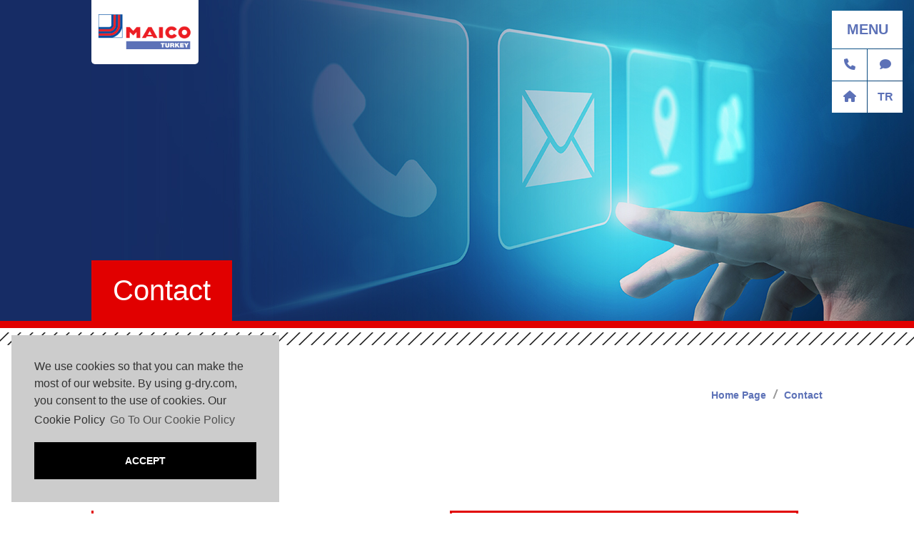

--- FILE ---
content_type: text/html; charset=UTF-8
request_url: https://www.maicoturkey.com/en/contact
body_size: 4578
content:
		<!doctype html>
<html lang="tr-en">
<head>
	<link rel="alternate" hreflang="tr" href="https://www.maicoturkey.com/tr/iletisim"/>    <link rel="shortcut icon" href="https://www.maicoturkey.com/favicon.ico">    
    <meta charset="utf-8">
    <meta http-equiv="content-language" content="en" />
    
    <link rel="manifest" href="https://www.maicoturkey.com/manifest.json" crossorigin = "use-credential" />
    <link rel="profile" href="https://gmpg.org/xfn/11">  
    
    <meta name="theme-color" content="#000">    
    <meta name="mobile-web-app-capable" content="yes">
    <meta name="apple-mobile-web-app-capable" content="yes">
    <meta name="msapplication-navbutton-color" content="#000">
    <meta name="apple-mobile-web-app-status-bar-style" content="#000">
    <meta name="msapplication-starturl" content="/">
    <meta name="viewport" content="width=device-width, initial-scale=1, shrink-to-fit=no">
    
    <link rel="icon" sizes="512x512" href="https://www.maicoturkey.com/images/app-XL.png">
    <link rel="apple-touch-icon" sizes="512x512" href="https://www.maicoturkey.com/images/app-XL.png">
    <link rel="icon" sizes="180x180" href="https://www.maicoturkey.com/images/app-M.png">
    <link rel="apple-touch-icon" sizes="180x180" href="https://www.maicoturkey.com/images/app-M.png">
    <link rel="icon" sizes="64x64" href="https://www.maicoturkey.com/images/app-S.png">
    <link rel="apple-touch-icon" sizes="64x64" href="https://www.maicoturkey.com/images/app-S.png">  
    
    <title>Contact</title>  

	<META name="Abstract" content="Dynair, Elicent, ventilation fans Turkey manufacturer and sales and teknical service" />
    <meta name="distribution" content="global"/>
    <meta name="rating" content="General"/>
    <meta content="all" name="robots" />
    <meta name="author" content="Graphiboy CS, https://www.graphiboy.com" />
    <meta name="designer" content="Graphiboy CS, https://www.graphiboy.com"/>
    <meta name="owner" content="Maico Türkiye" />
    <meta  name="Publisher" content="Graphiboy CS">
    <meta name="copyright" content="(c) 2020" />
    <meta name="revisit-after" content="15 days"/>
    <meta name="description" content="You can find Maico Turkey contact information on our page." /> 

    <meta property="og:type" content="website" />    
    <meta property="og:site_name" content="Maico Group Turkey" />    
    <meta property="og:locale" content="tr_TR" />    
    <meta property="og:title" content="Maico Turkey" />    
    <meta property="og:description" content="Maico Group Turkey Official Website." />    
    <meta property="og:url" content="https://www.maicoturkey.com" />    
    <meta property="og:image" content="https://www.maicoturkey.com/images/opn.jpg" />
    <meta property="og:image:alt" content="Maico Group Turkey Official Website" /> 
    
	<meta name="twitter:card" content="summary_large_image" />
	<meta name="twitter:title" content="Maico Group Turkey Official Website" />
	<meta name="twitter:description" content="Maico Italy SPA Maico Group Turkey Official Website." />
	<meta name="twitter:url" content="https://www.maicoturkey.com" />
	<meta name="twitter:image" content="https://www.maicoturkey.com/images/opn.jpg" />  
    
    
		        
        <!-- Google Tag Manager -->
        <!-- Google tag (gtag.js) -->
<script async src="https://www.googletagmanager.com/gtag/js?id=G-3J8WSZYTZS"></script>
<script>
  window.dataLayer = window.dataLayer || [];
  function gtag(){dataLayer.push(arguments);}
  gtag('js', new Date());

  gtag('config', 'G-3J8WSZYTZS');
</script>
		  <script>
        if('serviceWorker' in navigator) {
        navigator.serviceWorker.register('https://www.maicoturkey.com/service-worker.js', {
        scope: '/'
        }).then(function(registration) {
        }).catch(function(err) {
        });
        navigator.serviceWorker.ready.then(function(registration) {
        });
        }
        </script>
        
        <script type=application/ld+json>
        {
        "@context" : "http://schema.org",
        "@type" : "Organization",
        "name" : "Maico Havalandırma Fanları Turkey",
        "url" : "https://www.maicoturkey.com",
        "logo":"https://www.maicoturkey.com/images/maico-logo-a.png",
        "sameAs" : ["https://www.linkedin.com/company/maico-turkey"],
        "address": {
        "@type": "PostalAddress",
        "streetAddress": "İçerenköy Mah. Karaman Çiftlik Yolu Cad. Kar Plaza No:47 İç Kapı No:2 34752, Ataşehir",
        "addressLocality": "İstanbul",
        "postalCode": "34752",
        "addressCountry": "TR"
        }
        }
		
        {
        "@context": "http://schema.org",
        "@type": "WebSite",
        "url": "https://www.maicoturkey.com"
        }
		
        {
        "@context": "https://schema.org",
        "@type": "WebSite",
        "url": "https://www.maicoturkey.com",
        "potentialAction": {
        "@type": "SearchAction",
        "target": {
        "@type": "EntryPoint",
        "urlTemplate": "https://www.maicoturkey.com/search?q={search_term_string}"
        },
        "query-input": "required name=search_term_string"
        }
        }
		
		{
		"@context": "https://schema.org",
		"@type": "BreadcrumbList",
		"itemListElement": [{
		"@type": "ListItem",
		"position": 0,
		"name": "Ana Sayfa",
		"item": "https://www.maicoturkey.com/tr/"
		}
		]}
		</script>  
        
        
        <!--Genel Stil Dosyaları-->    
        <link href="https://www.maicoturkey.com/css/Genel-Stil.css" rel="stylesheet" media="all">   
        <link href="https://www.maicoturkey.com/css/reset.css" rel="stylesheet" media="all">   
        <script type="text/javascript" src='https://www.maicoturkey.com/js/jquery-3.6.0.min.js'></script>   
        
        </head> 
        <body>
    
    
	<!--Giriş-->   
	<section id="giris"></section> 
    <div><a href="#giris" class="Up-Buton" title="Up"><i class="fas fa-chevron-up"></i></a></div>
    
    <div class="Link-Sb-G">  
      
    <div class="Link-Sb-Gr">
    <a href="https://www.maicoturkey.com/en/corporate" title="CORPORATE">CORPORATE</a>
    </div>
    
    <div class="Link-Sb-Gr">
    <a href="https://www.maicoturkey.com/en/ventilation-fans/dosmestic" title="ELICENT DOMESTIC VENTILATION FANS">DOMESTIC FANS</a>
    </div>
    
    <div class="Link-Sb-Gr">
    <a href="https://www.maicoturkey.com/en/ventilation-fans/industrial" title="DYNAIR INDUSTRIAL VENTILATION FANS">INDUSTRIAL FANS</a>
    </div>
    
    <div class="Link-Sb-Gr">
    <a href="https://www.maicoturkey.com/en/download" title="DOWNLOAD">DOWNLOAD</a>
    </div>
    
    <div class="Link-Sb-Gr">
    <a href="https://www.maicoturkey.com/en/contact" title="CONTACT US">CONTACT US</a>
    </div>
    
    <div class="Link-imza"><h1>Maico Turkey</h1></div>
    </div>
    
    <div class="header">
    
    <div class="LL">
    
    <div class="Logo"><a href="https://www.maicoturkey.com/en/" title="Home Page"><img src="https://www.maicoturkey.com/images/maico-logo-a.png" width="" height="" alt="Maico Turkey Logo"></a></div>
    </div> 
    
    
    <div class="Link-G">
    <div class="Link-Sc" id="kapat"><i class="fa-solid fa-xmark"></i></div>
    <div class="Link-Sc" id="ac">MENU</div>
    <div class="Link-Sa"><a href="https://www.maicoturkey.com/en/contact.php#form" title="İletişim Formu"><i class="fa-solid fa-comment"></i></a></div>
    <div class="Link-Sa"><a href="tel://+904445920" title="Telefon Araması Yap"><i class="fas fa-phone"></i></a></div>
    <div class="Link-Sa"><a href="https://www.maicoturkey.com/tr/" title="Türkçe">TR</a></div>
    <div class="Link-Sa"><a href="https://www.maicoturkey.com/en/" title="Ana Sayfa"><i class="fas fa-home"></i></a></div>
    </div>    
    </div>
    
    
        
        <script src="https://www.google.com/recaptcha/api.js" async defer></script>
        <script src="https://www.google.com/recaptcha/api.js?onload=onloadCallback&render=explicit"async defer></script>
        
        <div class="Slider-A" id="bg-4"><h1>Contact</h1></div>      
        <div class="Slider-Alt"></div>        
        
        <div class="Kalip-1-A">
        <div class="breadcrumbs">
        <p>
        <a href="https://www.maicoturkey.com/en/" title="Home Page">Home Page</a> <i>/</i> <a href="https://www.maicoturkey.com/en/contact" title="Contact">Contact</a> 
        </p>
        </div>
        </div>
        
        <div class="Bosluk-100"></div>
        
        <div class="Kalip-1-A">        
        <div class="Kalip-2" style="margin:0px;">
        
        <div class="Metin-C">
        <h1>Contact</h1>
        <h2>Our Contact Informations</h2>
        <p style="width:80%">
        <i class="fas fa-home"></i> <strong>Adress:</strong> İçerenköy Mah. Karaman Çiftlik Yolu Cad. Kar Plaza No:47 İç Kapı No:2 34752, Ataşehir/ İstanbul - Türkiye<br /><br />
        <i class="fas fa-envelope"></i> <strong>E-Mail:</strong> info@maicoturkey.com<br /><br />
        <i class="fas fa-headset"></i> <strong>Phone:</strong> +90 444 59 20
        </p>
        </div>
        </div>  
        
        <div class="Kalip-2">
  		<img id="img-5" src="https://www.maicoturkey.com/images/iletisim-image-a2.jpg" alt="Maico Turkey Center" width="100%" height="auto" /> </div>      
		</div>
        
        <div class="Line-Gb"></div>
        <section id="form"></section>
        <div class="Kalip-1-A">
        <div class="Metin-C">
        <h2>Contact Form</h2>
        </div>
        </div>
        
        <div class="Bosluk-70"></div>
        
        <div class="Kalip-1-A">
        
        <form method="post" action="https://www.maicoturkey.com/mail/iletisim-yolla-en.php" accept-charset="utf-8" target="uyari">
        
        <table width="100%" border="0" align="center" cellpadding="0" cellspacing="0">
        
        <tr align="left" valign="top">        
        <td><label class="Labels" for="ad">(*) Name / Surname:</label>
        <input name="ad" type="text" class="FieldS" id="ad" size="60" maxlength="100" required="required" /></td>          
        </tr>
        
        <tr align="left" valign="top">        
        <td><label class="Labels" for="firmax">Company:</label>
        <input name="firmax" type="text" class="FieldS" id="firmax" size="60" maxlength="100"/></td>          
        </tr>
        
        <tr align="left" valign="top">
        <td><label class="Labels" for="tels">(*) Phone (Land):</label>
        <input name="tels" type="text" class="FieldS" id="tels" size="60" maxlength="100" required="required" /></td>
        </tr>
        
        <tr align="left" valign="top">
        <td><label class="Labels" for="telm">Phone (Mobil):</label>
        <input name="telm" type="text" class="FieldS" id="telm" size="60" maxlength="100" /></td>
        </tr>
        
        <tr align="left" valign="top">
        <td><label class="Labels" for="mail">(*) E-mail:</label>
        <input name="mail" type="text" class="FieldS" id="mail" size="60" maxlength="100" required="required" /></td>
        </tr>
        
        <tr align="left" valign="top">        
        <td><label class="Labels" for="adres">Adress:</label>
        <input name="adres" type="text" class="FieldS" id="adres" size="60" maxlength="100"/></td>          
        </tr>
        
        <tr align="left" valign="top">        
        <td><label class="Labels" for="ilce">District:</label>
        <input name="ilce" type="text" class="FieldS" id="ilce" size="60" maxlength="100" /></td>          
        </tr>
        
        <tr align="left" valign="top">        
        <td><label class="Labels" for="sehir">City:</label>
        <input name="sehir" type="text" class="FieldS" id="sehir" size="60" maxlength="100"/></td>          
        </tr>
        
        <tr align="left" valign="top">        
        <td><label class="Labels" for="ulke">Country:</label>
        <input name="ulke" type="text" class="FieldS" id="ulke" size="60" maxlength="100"/></td>          
        </tr>
        
        <tr align="left" valign="top">
        <td align="left"><label class="Labels" for="adress">Message:</label>
        <textarea name="mesaj" cols="55" rows="6" class="mesaj" maxlength="800" id="adress"></textarea></td>        
        </tr>
        
        <tr align="left" valign="top">
        <td align="left"><div class="g-recaptcha" data-sitekey="6Lc8jHEoAAAAAJXXBBLYIkrJigThJSBkPm4n7N1U"></div>
        </td>        
        </tr>
        
        <tr align="left" valign="top">
        <td>
        <input name="Submit" type="submit" class="butonn1" value="SEND MESSAGE" />
        </td>
        </tr>
        
        </table>
        </form>
        
        <div class="Uyari"><iframe name="uyari" width="100%" marginwidth="0" height="40px" 
        marginheight="0" scrolling="No" frameborder="0" id="uyari">
        </iframe></div>          
        </div>
        
        <div class="Line-Gb"></div>
        
        <div class="Kalip-1-B" style="background-color:#5C71B7;">            
        <iframe src="https://www.google.com/maps/embed?pb=!1m14!1m8!1m3!1d2127.2397500157085!2d29.01101625212262!3d41.06087571818015!3m2!1i1024!2i768!4f13.1!3m3!1m2!1s0x0%3A0xb85a093ca4e04cf0!2sMaico%20T%C3%BCrkiye!5e0!3m2!1str!2str!4v1630693043394!5m2!1str!2str" width="100%" height="550px" style="border:0px;" allowfullscreen="" loading="lazy"></iframe></div>
               
                
        
        <div class="Footer-Line-Top"></div>
        
        <div class="Footer">
        
        <div class="Kalip-1-B">
        <div class="F-Yazi">
        <img src="https://www.maicoturkey.com/images/maico-footer-logo.png" width="" height="" alt="Maico Footer Logo" />
		<h1>COPYRIGHT © 2023</h1>
        <p>All Rights Reserved</p>
        
        <h2>Maico Turkey Havalandırma Tic. A.Ş.</h2>
        
        <p>
        İçerenköy Mah. Karaman Çiftlik Yolu Cad. Kar Plaza No:47 İç Kapı No:2 34752, Ataşehir/ İstanbul - Türkiye
        </p>
        
		<p>
        <a href="mailto:info@maicoturkey.com" title="E-Mail"><i class="fas fa-envelope"></i> info@maicoturkey.com</a>  
        <a href="tel://+94445920" title="Telefon Araması Yap"><i class="fas fa-headset"></i> +90 444 59 20</a>
        </p>
        </div>
        </div>      
        
        <div class="Kalip-1-C">
        
        <div class="Kalip-4-F">
        <div class="F-Bulten">
		<h3 style="font-weight: normal;"><i class="fa-solid fa-at"></i> Sign Up For Our E-Newsletter</h3>
        
        <form action="" method="post">
        <table width="100%" border="0" align="center" cellpadding="0" cellspacing="0">
        
        <tr align="left" valign="top">        
        <input name="ad" type="text" required="required" class="F-Field" id="ad" value="E-Mail:" size="60" maxlength="100" /></td>          
        </tr>
        <tr align="left" valign="top">
        <td>
        <input name="Submit" type="submit" class="F-Button" value="SEND" />
        </td>
        </tr>
        
        </table>
        </form>
        </div>
        </div>
        
        <div class="Kalip-4-F">
        <div class="F-Link">
        <h3>//////////////////////</h3>
        <a href="https://www.maicoturkey.com/en/corporate/maico-global" title="Maico Global"><i class="fa-solid fa-caret-right"></i> Maico Global</a>
        <a href="https://www.maicoturkey.com/en/corporate/maico-turkey" title="Maico Turkey"><i class="fa-solid fa-caret-right"></i> Maico Turkey</a>
        <a href="https://www.maicoturkey.com/en/ventilation-fans/industrial" title="Dynair Industrial Ventilation Fans"><i class="fa-solid fa-caret-right"></i> Industrial Fans</a>
        <a href="https://www.maicoturkey.com/en/ventilation-fans/dosmestic" title="Elicent Domaestic Ventilation Fans"><i class="fa-solid fa-caret-right"></i> Domaestic Fans</a>
        <a href="https://www.maicoturkey.com/en/download" title="Download"><i class="fa-solid fa-caret-right"></i> Download</a>
        </div>
        </div>
        
        <div class="Kalip-4-F">
        <div class="F-Link">
        <h3>//////////////////////</h3>
        <a href="https://www.maicoturkey.com/en/privacy-policy" title="Privacy Policy"><i class="fa-solid fa-caret-right"></i> Privacy Policy</a>
        <a href="https://www.maicoturkey.com/en/cookies-policy" title="Cookie Policy"><i class="fa-solid fa-caret-right"></i> Cookie Policy</a>
        <a href="https://www.maicoturkey.com/en/accessibility" title="Erişilebilirlik"><i class="fa-solid fa-caret-right"></i> Accessibility</a>
        <a href="https://www.maicoturkey.com/en/site-map" title="Site Map"><i class="fa-solid fa-caret-right"></i> Site Map</a>
        <a href="https://www.maicoturkey.com/en/contact" title="Contact"><i class="fa-solid fa-caret-right"></i> Contact</a>
        </div>
        </div>
        
        <div class="Kalip-4-F">
        <div class="F-Link">
        <h3>Map</h3>
        </div>
        <iframe src="https://www.google.com/maps/embed?pb=!1m14!1m8!1m3!1d753.1019427574466!2d29.101595!3d40.97255100000001!3m2!1i1024!2i768!4f13.1!3m3!1m2!1s0x0%3A0xb85a093ca4e04cf0!2sMaico%20T%C3%BCrkiye!5e0!3m2!1str!2str!4v1664737964772!5m2!1str!2str" width="100%" height="280" style="border:0;" allowfullscreen="" loading="lazy" referrerpolicy="no-referrer-when-downgrade"></iframe>
        </div>
        
        </div>
        </div>
        
        <div class="GB-imza">
        <a href="https://novasta.com.tr/" target="_blank" title="" rel="friend co-worker">
            POWERED BY NOVASTA DIGITAL
        </a>
        </div>
        
          
        <link href="https://www.maicoturkey.com/css/Optimizasyon.css" rel="stylesheet" media="all"> 
        
    	<link rel="stylesheet" type="text/css" href="https://www.maicoturkey.com/css/cerez-onay.css" /> 
		<script>
        window.addEventListener("load", function() {
        window.cookieconsent.initialise({
        "palette": {
        "popup": {
        "background": "#ccc",
        "text": "#333"
        },
        "button": {
        "background": "#000",
        "text": "#fff",
        }
        },
        "position": "bottom-left",
        "content": {
        "message": "We use cookies so that you can make the most of our website. By using g-dry.com, you consent to the use of cookies. Our Cookie Policy",
        "dismiss": "ACCEPT",
        "link": "Go To Our Cookie Policy",
        "href": "https://www.maicoturkey.com/en/cerezler.php"
        }
        })
        });
        </script>          
     
        <script>	
		WebFontConfig = {
		google: { families: ['Roboto+Condensed:400,700&display=swap', 'Roboto:500,700,900&display=swap' ] }
		};
		(function() {
		var wf = document.createElement('script');
		wf.src = 'https://ajax.googleapis.com/ajax/libs/webfont/1/webfont.js';
		wf.type = 'text/javascript';
		wf.async = 'true';
		var s = document.getElementsByTagName('script')[0];
		s.parentNode.insertBefore(wf, s);
		})();
		</script>  
        
        <script>
        function not() {
        alert("Sory!.. This content  not ready, please try again later!");
        }
        </script>
        
        <!--Js-->                  
        <script type="text/javascript" src="https://www.maicoturkey.com/js/ResEnerji.js"></script> 
		<script type="text/javascript" src="https://www.maicoturkey.com/js/cookieconsent.min.js"></script>
        <link href="https://www.maicoturkey.com/fontawesome-6/css/all.css" rel="stylesheet">
        
        
        <script src='https://www.google.com/recaptcha/api.js?hl=tr'></script>
        
        
		<script src="https://query.maicoturkey.com/mail/jquery.infieldlabel.min.js" type="text/javascript" charset="utf-8"></script>      
        <script type="text/javascript" charset="utf-8">
        $(function(){ $("label").inFieldLabels(); });
        </script>  
</body>
</html>


--- FILE ---
content_type: text/html; charset=utf-8
request_url: https://www.google.com/recaptcha/api2/anchor?ar=1&k=6Lc8jHEoAAAAAJXXBBLYIkrJigThJSBkPm4n7N1U&co=aHR0cHM6Ly93d3cubWFpY290dXJrZXkuY29tOjQ0Mw..&hl=en&v=PoyoqOPhxBO7pBk68S4YbpHZ&size=normal&anchor-ms=20000&execute-ms=30000&cb=npdhk5whbghv
body_size: 49503
content:
<!DOCTYPE HTML><html dir="ltr" lang="en"><head><meta http-equiv="Content-Type" content="text/html; charset=UTF-8">
<meta http-equiv="X-UA-Compatible" content="IE=edge">
<title>reCAPTCHA</title>
<style type="text/css">
/* cyrillic-ext */
@font-face {
  font-family: 'Roboto';
  font-style: normal;
  font-weight: 400;
  font-stretch: 100%;
  src: url(//fonts.gstatic.com/s/roboto/v48/KFO7CnqEu92Fr1ME7kSn66aGLdTylUAMa3GUBHMdazTgWw.woff2) format('woff2');
  unicode-range: U+0460-052F, U+1C80-1C8A, U+20B4, U+2DE0-2DFF, U+A640-A69F, U+FE2E-FE2F;
}
/* cyrillic */
@font-face {
  font-family: 'Roboto';
  font-style: normal;
  font-weight: 400;
  font-stretch: 100%;
  src: url(//fonts.gstatic.com/s/roboto/v48/KFO7CnqEu92Fr1ME7kSn66aGLdTylUAMa3iUBHMdazTgWw.woff2) format('woff2');
  unicode-range: U+0301, U+0400-045F, U+0490-0491, U+04B0-04B1, U+2116;
}
/* greek-ext */
@font-face {
  font-family: 'Roboto';
  font-style: normal;
  font-weight: 400;
  font-stretch: 100%;
  src: url(//fonts.gstatic.com/s/roboto/v48/KFO7CnqEu92Fr1ME7kSn66aGLdTylUAMa3CUBHMdazTgWw.woff2) format('woff2');
  unicode-range: U+1F00-1FFF;
}
/* greek */
@font-face {
  font-family: 'Roboto';
  font-style: normal;
  font-weight: 400;
  font-stretch: 100%;
  src: url(//fonts.gstatic.com/s/roboto/v48/KFO7CnqEu92Fr1ME7kSn66aGLdTylUAMa3-UBHMdazTgWw.woff2) format('woff2');
  unicode-range: U+0370-0377, U+037A-037F, U+0384-038A, U+038C, U+038E-03A1, U+03A3-03FF;
}
/* math */
@font-face {
  font-family: 'Roboto';
  font-style: normal;
  font-weight: 400;
  font-stretch: 100%;
  src: url(//fonts.gstatic.com/s/roboto/v48/KFO7CnqEu92Fr1ME7kSn66aGLdTylUAMawCUBHMdazTgWw.woff2) format('woff2');
  unicode-range: U+0302-0303, U+0305, U+0307-0308, U+0310, U+0312, U+0315, U+031A, U+0326-0327, U+032C, U+032F-0330, U+0332-0333, U+0338, U+033A, U+0346, U+034D, U+0391-03A1, U+03A3-03A9, U+03B1-03C9, U+03D1, U+03D5-03D6, U+03F0-03F1, U+03F4-03F5, U+2016-2017, U+2034-2038, U+203C, U+2040, U+2043, U+2047, U+2050, U+2057, U+205F, U+2070-2071, U+2074-208E, U+2090-209C, U+20D0-20DC, U+20E1, U+20E5-20EF, U+2100-2112, U+2114-2115, U+2117-2121, U+2123-214F, U+2190, U+2192, U+2194-21AE, U+21B0-21E5, U+21F1-21F2, U+21F4-2211, U+2213-2214, U+2216-22FF, U+2308-230B, U+2310, U+2319, U+231C-2321, U+2336-237A, U+237C, U+2395, U+239B-23B7, U+23D0, U+23DC-23E1, U+2474-2475, U+25AF, U+25B3, U+25B7, U+25BD, U+25C1, U+25CA, U+25CC, U+25FB, U+266D-266F, U+27C0-27FF, U+2900-2AFF, U+2B0E-2B11, U+2B30-2B4C, U+2BFE, U+3030, U+FF5B, U+FF5D, U+1D400-1D7FF, U+1EE00-1EEFF;
}
/* symbols */
@font-face {
  font-family: 'Roboto';
  font-style: normal;
  font-weight: 400;
  font-stretch: 100%;
  src: url(//fonts.gstatic.com/s/roboto/v48/KFO7CnqEu92Fr1ME7kSn66aGLdTylUAMaxKUBHMdazTgWw.woff2) format('woff2');
  unicode-range: U+0001-000C, U+000E-001F, U+007F-009F, U+20DD-20E0, U+20E2-20E4, U+2150-218F, U+2190, U+2192, U+2194-2199, U+21AF, U+21E6-21F0, U+21F3, U+2218-2219, U+2299, U+22C4-22C6, U+2300-243F, U+2440-244A, U+2460-24FF, U+25A0-27BF, U+2800-28FF, U+2921-2922, U+2981, U+29BF, U+29EB, U+2B00-2BFF, U+4DC0-4DFF, U+FFF9-FFFB, U+10140-1018E, U+10190-1019C, U+101A0, U+101D0-101FD, U+102E0-102FB, U+10E60-10E7E, U+1D2C0-1D2D3, U+1D2E0-1D37F, U+1F000-1F0FF, U+1F100-1F1AD, U+1F1E6-1F1FF, U+1F30D-1F30F, U+1F315, U+1F31C, U+1F31E, U+1F320-1F32C, U+1F336, U+1F378, U+1F37D, U+1F382, U+1F393-1F39F, U+1F3A7-1F3A8, U+1F3AC-1F3AF, U+1F3C2, U+1F3C4-1F3C6, U+1F3CA-1F3CE, U+1F3D4-1F3E0, U+1F3ED, U+1F3F1-1F3F3, U+1F3F5-1F3F7, U+1F408, U+1F415, U+1F41F, U+1F426, U+1F43F, U+1F441-1F442, U+1F444, U+1F446-1F449, U+1F44C-1F44E, U+1F453, U+1F46A, U+1F47D, U+1F4A3, U+1F4B0, U+1F4B3, U+1F4B9, U+1F4BB, U+1F4BF, U+1F4C8-1F4CB, U+1F4D6, U+1F4DA, U+1F4DF, U+1F4E3-1F4E6, U+1F4EA-1F4ED, U+1F4F7, U+1F4F9-1F4FB, U+1F4FD-1F4FE, U+1F503, U+1F507-1F50B, U+1F50D, U+1F512-1F513, U+1F53E-1F54A, U+1F54F-1F5FA, U+1F610, U+1F650-1F67F, U+1F687, U+1F68D, U+1F691, U+1F694, U+1F698, U+1F6AD, U+1F6B2, U+1F6B9-1F6BA, U+1F6BC, U+1F6C6-1F6CF, U+1F6D3-1F6D7, U+1F6E0-1F6EA, U+1F6F0-1F6F3, U+1F6F7-1F6FC, U+1F700-1F7FF, U+1F800-1F80B, U+1F810-1F847, U+1F850-1F859, U+1F860-1F887, U+1F890-1F8AD, U+1F8B0-1F8BB, U+1F8C0-1F8C1, U+1F900-1F90B, U+1F93B, U+1F946, U+1F984, U+1F996, U+1F9E9, U+1FA00-1FA6F, U+1FA70-1FA7C, U+1FA80-1FA89, U+1FA8F-1FAC6, U+1FACE-1FADC, U+1FADF-1FAE9, U+1FAF0-1FAF8, U+1FB00-1FBFF;
}
/* vietnamese */
@font-face {
  font-family: 'Roboto';
  font-style: normal;
  font-weight: 400;
  font-stretch: 100%;
  src: url(//fonts.gstatic.com/s/roboto/v48/KFO7CnqEu92Fr1ME7kSn66aGLdTylUAMa3OUBHMdazTgWw.woff2) format('woff2');
  unicode-range: U+0102-0103, U+0110-0111, U+0128-0129, U+0168-0169, U+01A0-01A1, U+01AF-01B0, U+0300-0301, U+0303-0304, U+0308-0309, U+0323, U+0329, U+1EA0-1EF9, U+20AB;
}
/* latin-ext */
@font-face {
  font-family: 'Roboto';
  font-style: normal;
  font-weight: 400;
  font-stretch: 100%;
  src: url(//fonts.gstatic.com/s/roboto/v48/KFO7CnqEu92Fr1ME7kSn66aGLdTylUAMa3KUBHMdazTgWw.woff2) format('woff2');
  unicode-range: U+0100-02BA, U+02BD-02C5, U+02C7-02CC, U+02CE-02D7, U+02DD-02FF, U+0304, U+0308, U+0329, U+1D00-1DBF, U+1E00-1E9F, U+1EF2-1EFF, U+2020, U+20A0-20AB, U+20AD-20C0, U+2113, U+2C60-2C7F, U+A720-A7FF;
}
/* latin */
@font-face {
  font-family: 'Roboto';
  font-style: normal;
  font-weight: 400;
  font-stretch: 100%;
  src: url(//fonts.gstatic.com/s/roboto/v48/KFO7CnqEu92Fr1ME7kSn66aGLdTylUAMa3yUBHMdazQ.woff2) format('woff2');
  unicode-range: U+0000-00FF, U+0131, U+0152-0153, U+02BB-02BC, U+02C6, U+02DA, U+02DC, U+0304, U+0308, U+0329, U+2000-206F, U+20AC, U+2122, U+2191, U+2193, U+2212, U+2215, U+FEFF, U+FFFD;
}
/* cyrillic-ext */
@font-face {
  font-family: 'Roboto';
  font-style: normal;
  font-weight: 500;
  font-stretch: 100%;
  src: url(//fonts.gstatic.com/s/roboto/v48/KFO7CnqEu92Fr1ME7kSn66aGLdTylUAMa3GUBHMdazTgWw.woff2) format('woff2');
  unicode-range: U+0460-052F, U+1C80-1C8A, U+20B4, U+2DE0-2DFF, U+A640-A69F, U+FE2E-FE2F;
}
/* cyrillic */
@font-face {
  font-family: 'Roboto';
  font-style: normal;
  font-weight: 500;
  font-stretch: 100%;
  src: url(//fonts.gstatic.com/s/roboto/v48/KFO7CnqEu92Fr1ME7kSn66aGLdTylUAMa3iUBHMdazTgWw.woff2) format('woff2');
  unicode-range: U+0301, U+0400-045F, U+0490-0491, U+04B0-04B1, U+2116;
}
/* greek-ext */
@font-face {
  font-family: 'Roboto';
  font-style: normal;
  font-weight: 500;
  font-stretch: 100%;
  src: url(//fonts.gstatic.com/s/roboto/v48/KFO7CnqEu92Fr1ME7kSn66aGLdTylUAMa3CUBHMdazTgWw.woff2) format('woff2');
  unicode-range: U+1F00-1FFF;
}
/* greek */
@font-face {
  font-family: 'Roboto';
  font-style: normal;
  font-weight: 500;
  font-stretch: 100%;
  src: url(//fonts.gstatic.com/s/roboto/v48/KFO7CnqEu92Fr1ME7kSn66aGLdTylUAMa3-UBHMdazTgWw.woff2) format('woff2');
  unicode-range: U+0370-0377, U+037A-037F, U+0384-038A, U+038C, U+038E-03A1, U+03A3-03FF;
}
/* math */
@font-face {
  font-family: 'Roboto';
  font-style: normal;
  font-weight: 500;
  font-stretch: 100%;
  src: url(//fonts.gstatic.com/s/roboto/v48/KFO7CnqEu92Fr1ME7kSn66aGLdTylUAMawCUBHMdazTgWw.woff2) format('woff2');
  unicode-range: U+0302-0303, U+0305, U+0307-0308, U+0310, U+0312, U+0315, U+031A, U+0326-0327, U+032C, U+032F-0330, U+0332-0333, U+0338, U+033A, U+0346, U+034D, U+0391-03A1, U+03A3-03A9, U+03B1-03C9, U+03D1, U+03D5-03D6, U+03F0-03F1, U+03F4-03F5, U+2016-2017, U+2034-2038, U+203C, U+2040, U+2043, U+2047, U+2050, U+2057, U+205F, U+2070-2071, U+2074-208E, U+2090-209C, U+20D0-20DC, U+20E1, U+20E5-20EF, U+2100-2112, U+2114-2115, U+2117-2121, U+2123-214F, U+2190, U+2192, U+2194-21AE, U+21B0-21E5, U+21F1-21F2, U+21F4-2211, U+2213-2214, U+2216-22FF, U+2308-230B, U+2310, U+2319, U+231C-2321, U+2336-237A, U+237C, U+2395, U+239B-23B7, U+23D0, U+23DC-23E1, U+2474-2475, U+25AF, U+25B3, U+25B7, U+25BD, U+25C1, U+25CA, U+25CC, U+25FB, U+266D-266F, U+27C0-27FF, U+2900-2AFF, U+2B0E-2B11, U+2B30-2B4C, U+2BFE, U+3030, U+FF5B, U+FF5D, U+1D400-1D7FF, U+1EE00-1EEFF;
}
/* symbols */
@font-face {
  font-family: 'Roboto';
  font-style: normal;
  font-weight: 500;
  font-stretch: 100%;
  src: url(//fonts.gstatic.com/s/roboto/v48/KFO7CnqEu92Fr1ME7kSn66aGLdTylUAMaxKUBHMdazTgWw.woff2) format('woff2');
  unicode-range: U+0001-000C, U+000E-001F, U+007F-009F, U+20DD-20E0, U+20E2-20E4, U+2150-218F, U+2190, U+2192, U+2194-2199, U+21AF, U+21E6-21F0, U+21F3, U+2218-2219, U+2299, U+22C4-22C6, U+2300-243F, U+2440-244A, U+2460-24FF, U+25A0-27BF, U+2800-28FF, U+2921-2922, U+2981, U+29BF, U+29EB, U+2B00-2BFF, U+4DC0-4DFF, U+FFF9-FFFB, U+10140-1018E, U+10190-1019C, U+101A0, U+101D0-101FD, U+102E0-102FB, U+10E60-10E7E, U+1D2C0-1D2D3, U+1D2E0-1D37F, U+1F000-1F0FF, U+1F100-1F1AD, U+1F1E6-1F1FF, U+1F30D-1F30F, U+1F315, U+1F31C, U+1F31E, U+1F320-1F32C, U+1F336, U+1F378, U+1F37D, U+1F382, U+1F393-1F39F, U+1F3A7-1F3A8, U+1F3AC-1F3AF, U+1F3C2, U+1F3C4-1F3C6, U+1F3CA-1F3CE, U+1F3D4-1F3E0, U+1F3ED, U+1F3F1-1F3F3, U+1F3F5-1F3F7, U+1F408, U+1F415, U+1F41F, U+1F426, U+1F43F, U+1F441-1F442, U+1F444, U+1F446-1F449, U+1F44C-1F44E, U+1F453, U+1F46A, U+1F47D, U+1F4A3, U+1F4B0, U+1F4B3, U+1F4B9, U+1F4BB, U+1F4BF, U+1F4C8-1F4CB, U+1F4D6, U+1F4DA, U+1F4DF, U+1F4E3-1F4E6, U+1F4EA-1F4ED, U+1F4F7, U+1F4F9-1F4FB, U+1F4FD-1F4FE, U+1F503, U+1F507-1F50B, U+1F50D, U+1F512-1F513, U+1F53E-1F54A, U+1F54F-1F5FA, U+1F610, U+1F650-1F67F, U+1F687, U+1F68D, U+1F691, U+1F694, U+1F698, U+1F6AD, U+1F6B2, U+1F6B9-1F6BA, U+1F6BC, U+1F6C6-1F6CF, U+1F6D3-1F6D7, U+1F6E0-1F6EA, U+1F6F0-1F6F3, U+1F6F7-1F6FC, U+1F700-1F7FF, U+1F800-1F80B, U+1F810-1F847, U+1F850-1F859, U+1F860-1F887, U+1F890-1F8AD, U+1F8B0-1F8BB, U+1F8C0-1F8C1, U+1F900-1F90B, U+1F93B, U+1F946, U+1F984, U+1F996, U+1F9E9, U+1FA00-1FA6F, U+1FA70-1FA7C, U+1FA80-1FA89, U+1FA8F-1FAC6, U+1FACE-1FADC, U+1FADF-1FAE9, U+1FAF0-1FAF8, U+1FB00-1FBFF;
}
/* vietnamese */
@font-face {
  font-family: 'Roboto';
  font-style: normal;
  font-weight: 500;
  font-stretch: 100%;
  src: url(//fonts.gstatic.com/s/roboto/v48/KFO7CnqEu92Fr1ME7kSn66aGLdTylUAMa3OUBHMdazTgWw.woff2) format('woff2');
  unicode-range: U+0102-0103, U+0110-0111, U+0128-0129, U+0168-0169, U+01A0-01A1, U+01AF-01B0, U+0300-0301, U+0303-0304, U+0308-0309, U+0323, U+0329, U+1EA0-1EF9, U+20AB;
}
/* latin-ext */
@font-face {
  font-family: 'Roboto';
  font-style: normal;
  font-weight: 500;
  font-stretch: 100%;
  src: url(//fonts.gstatic.com/s/roboto/v48/KFO7CnqEu92Fr1ME7kSn66aGLdTylUAMa3KUBHMdazTgWw.woff2) format('woff2');
  unicode-range: U+0100-02BA, U+02BD-02C5, U+02C7-02CC, U+02CE-02D7, U+02DD-02FF, U+0304, U+0308, U+0329, U+1D00-1DBF, U+1E00-1E9F, U+1EF2-1EFF, U+2020, U+20A0-20AB, U+20AD-20C0, U+2113, U+2C60-2C7F, U+A720-A7FF;
}
/* latin */
@font-face {
  font-family: 'Roboto';
  font-style: normal;
  font-weight: 500;
  font-stretch: 100%;
  src: url(//fonts.gstatic.com/s/roboto/v48/KFO7CnqEu92Fr1ME7kSn66aGLdTylUAMa3yUBHMdazQ.woff2) format('woff2');
  unicode-range: U+0000-00FF, U+0131, U+0152-0153, U+02BB-02BC, U+02C6, U+02DA, U+02DC, U+0304, U+0308, U+0329, U+2000-206F, U+20AC, U+2122, U+2191, U+2193, U+2212, U+2215, U+FEFF, U+FFFD;
}
/* cyrillic-ext */
@font-face {
  font-family: 'Roboto';
  font-style: normal;
  font-weight: 900;
  font-stretch: 100%;
  src: url(//fonts.gstatic.com/s/roboto/v48/KFO7CnqEu92Fr1ME7kSn66aGLdTylUAMa3GUBHMdazTgWw.woff2) format('woff2');
  unicode-range: U+0460-052F, U+1C80-1C8A, U+20B4, U+2DE0-2DFF, U+A640-A69F, U+FE2E-FE2F;
}
/* cyrillic */
@font-face {
  font-family: 'Roboto';
  font-style: normal;
  font-weight: 900;
  font-stretch: 100%;
  src: url(//fonts.gstatic.com/s/roboto/v48/KFO7CnqEu92Fr1ME7kSn66aGLdTylUAMa3iUBHMdazTgWw.woff2) format('woff2');
  unicode-range: U+0301, U+0400-045F, U+0490-0491, U+04B0-04B1, U+2116;
}
/* greek-ext */
@font-face {
  font-family: 'Roboto';
  font-style: normal;
  font-weight: 900;
  font-stretch: 100%;
  src: url(//fonts.gstatic.com/s/roboto/v48/KFO7CnqEu92Fr1ME7kSn66aGLdTylUAMa3CUBHMdazTgWw.woff2) format('woff2');
  unicode-range: U+1F00-1FFF;
}
/* greek */
@font-face {
  font-family: 'Roboto';
  font-style: normal;
  font-weight: 900;
  font-stretch: 100%;
  src: url(//fonts.gstatic.com/s/roboto/v48/KFO7CnqEu92Fr1ME7kSn66aGLdTylUAMa3-UBHMdazTgWw.woff2) format('woff2');
  unicode-range: U+0370-0377, U+037A-037F, U+0384-038A, U+038C, U+038E-03A1, U+03A3-03FF;
}
/* math */
@font-face {
  font-family: 'Roboto';
  font-style: normal;
  font-weight: 900;
  font-stretch: 100%;
  src: url(//fonts.gstatic.com/s/roboto/v48/KFO7CnqEu92Fr1ME7kSn66aGLdTylUAMawCUBHMdazTgWw.woff2) format('woff2');
  unicode-range: U+0302-0303, U+0305, U+0307-0308, U+0310, U+0312, U+0315, U+031A, U+0326-0327, U+032C, U+032F-0330, U+0332-0333, U+0338, U+033A, U+0346, U+034D, U+0391-03A1, U+03A3-03A9, U+03B1-03C9, U+03D1, U+03D5-03D6, U+03F0-03F1, U+03F4-03F5, U+2016-2017, U+2034-2038, U+203C, U+2040, U+2043, U+2047, U+2050, U+2057, U+205F, U+2070-2071, U+2074-208E, U+2090-209C, U+20D0-20DC, U+20E1, U+20E5-20EF, U+2100-2112, U+2114-2115, U+2117-2121, U+2123-214F, U+2190, U+2192, U+2194-21AE, U+21B0-21E5, U+21F1-21F2, U+21F4-2211, U+2213-2214, U+2216-22FF, U+2308-230B, U+2310, U+2319, U+231C-2321, U+2336-237A, U+237C, U+2395, U+239B-23B7, U+23D0, U+23DC-23E1, U+2474-2475, U+25AF, U+25B3, U+25B7, U+25BD, U+25C1, U+25CA, U+25CC, U+25FB, U+266D-266F, U+27C0-27FF, U+2900-2AFF, U+2B0E-2B11, U+2B30-2B4C, U+2BFE, U+3030, U+FF5B, U+FF5D, U+1D400-1D7FF, U+1EE00-1EEFF;
}
/* symbols */
@font-face {
  font-family: 'Roboto';
  font-style: normal;
  font-weight: 900;
  font-stretch: 100%;
  src: url(//fonts.gstatic.com/s/roboto/v48/KFO7CnqEu92Fr1ME7kSn66aGLdTylUAMaxKUBHMdazTgWw.woff2) format('woff2');
  unicode-range: U+0001-000C, U+000E-001F, U+007F-009F, U+20DD-20E0, U+20E2-20E4, U+2150-218F, U+2190, U+2192, U+2194-2199, U+21AF, U+21E6-21F0, U+21F3, U+2218-2219, U+2299, U+22C4-22C6, U+2300-243F, U+2440-244A, U+2460-24FF, U+25A0-27BF, U+2800-28FF, U+2921-2922, U+2981, U+29BF, U+29EB, U+2B00-2BFF, U+4DC0-4DFF, U+FFF9-FFFB, U+10140-1018E, U+10190-1019C, U+101A0, U+101D0-101FD, U+102E0-102FB, U+10E60-10E7E, U+1D2C0-1D2D3, U+1D2E0-1D37F, U+1F000-1F0FF, U+1F100-1F1AD, U+1F1E6-1F1FF, U+1F30D-1F30F, U+1F315, U+1F31C, U+1F31E, U+1F320-1F32C, U+1F336, U+1F378, U+1F37D, U+1F382, U+1F393-1F39F, U+1F3A7-1F3A8, U+1F3AC-1F3AF, U+1F3C2, U+1F3C4-1F3C6, U+1F3CA-1F3CE, U+1F3D4-1F3E0, U+1F3ED, U+1F3F1-1F3F3, U+1F3F5-1F3F7, U+1F408, U+1F415, U+1F41F, U+1F426, U+1F43F, U+1F441-1F442, U+1F444, U+1F446-1F449, U+1F44C-1F44E, U+1F453, U+1F46A, U+1F47D, U+1F4A3, U+1F4B0, U+1F4B3, U+1F4B9, U+1F4BB, U+1F4BF, U+1F4C8-1F4CB, U+1F4D6, U+1F4DA, U+1F4DF, U+1F4E3-1F4E6, U+1F4EA-1F4ED, U+1F4F7, U+1F4F9-1F4FB, U+1F4FD-1F4FE, U+1F503, U+1F507-1F50B, U+1F50D, U+1F512-1F513, U+1F53E-1F54A, U+1F54F-1F5FA, U+1F610, U+1F650-1F67F, U+1F687, U+1F68D, U+1F691, U+1F694, U+1F698, U+1F6AD, U+1F6B2, U+1F6B9-1F6BA, U+1F6BC, U+1F6C6-1F6CF, U+1F6D3-1F6D7, U+1F6E0-1F6EA, U+1F6F0-1F6F3, U+1F6F7-1F6FC, U+1F700-1F7FF, U+1F800-1F80B, U+1F810-1F847, U+1F850-1F859, U+1F860-1F887, U+1F890-1F8AD, U+1F8B0-1F8BB, U+1F8C0-1F8C1, U+1F900-1F90B, U+1F93B, U+1F946, U+1F984, U+1F996, U+1F9E9, U+1FA00-1FA6F, U+1FA70-1FA7C, U+1FA80-1FA89, U+1FA8F-1FAC6, U+1FACE-1FADC, U+1FADF-1FAE9, U+1FAF0-1FAF8, U+1FB00-1FBFF;
}
/* vietnamese */
@font-face {
  font-family: 'Roboto';
  font-style: normal;
  font-weight: 900;
  font-stretch: 100%;
  src: url(//fonts.gstatic.com/s/roboto/v48/KFO7CnqEu92Fr1ME7kSn66aGLdTylUAMa3OUBHMdazTgWw.woff2) format('woff2');
  unicode-range: U+0102-0103, U+0110-0111, U+0128-0129, U+0168-0169, U+01A0-01A1, U+01AF-01B0, U+0300-0301, U+0303-0304, U+0308-0309, U+0323, U+0329, U+1EA0-1EF9, U+20AB;
}
/* latin-ext */
@font-face {
  font-family: 'Roboto';
  font-style: normal;
  font-weight: 900;
  font-stretch: 100%;
  src: url(//fonts.gstatic.com/s/roboto/v48/KFO7CnqEu92Fr1ME7kSn66aGLdTylUAMa3KUBHMdazTgWw.woff2) format('woff2');
  unicode-range: U+0100-02BA, U+02BD-02C5, U+02C7-02CC, U+02CE-02D7, U+02DD-02FF, U+0304, U+0308, U+0329, U+1D00-1DBF, U+1E00-1E9F, U+1EF2-1EFF, U+2020, U+20A0-20AB, U+20AD-20C0, U+2113, U+2C60-2C7F, U+A720-A7FF;
}
/* latin */
@font-face {
  font-family: 'Roboto';
  font-style: normal;
  font-weight: 900;
  font-stretch: 100%;
  src: url(//fonts.gstatic.com/s/roboto/v48/KFO7CnqEu92Fr1ME7kSn66aGLdTylUAMa3yUBHMdazQ.woff2) format('woff2');
  unicode-range: U+0000-00FF, U+0131, U+0152-0153, U+02BB-02BC, U+02C6, U+02DA, U+02DC, U+0304, U+0308, U+0329, U+2000-206F, U+20AC, U+2122, U+2191, U+2193, U+2212, U+2215, U+FEFF, U+FFFD;
}

</style>
<link rel="stylesheet" type="text/css" href="https://www.gstatic.com/recaptcha/releases/PoyoqOPhxBO7pBk68S4YbpHZ/styles__ltr.css">
<script nonce="YxSDFMBReyfDUwyI4urbOA" type="text/javascript">window['__recaptcha_api'] = 'https://www.google.com/recaptcha/api2/';</script>
<script type="text/javascript" src="https://www.gstatic.com/recaptcha/releases/PoyoqOPhxBO7pBk68S4YbpHZ/recaptcha__en.js" nonce="YxSDFMBReyfDUwyI4urbOA">
      
    </script></head>
<body><div id="rc-anchor-alert" class="rc-anchor-alert"></div>
<input type="hidden" id="recaptcha-token" value="[base64]">
<script type="text/javascript" nonce="YxSDFMBReyfDUwyI4urbOA">
      recaptcha.anchor.Main.init("[\x22ainput\x22,[\x22bgdata\x22,\x22\x22,\[base64]/[base64]/bmV3IFpbdF0obVswXSk6Sz09Mj9uZXcgWlt0XShtWzBdLG1bMV0pOks9PTM/bmV3IFpbdF0obVswXSxtWzFdLG1bMl0pOks9PTQ/[base64]/[base64]/[base64]/[base64]/[base64]/[base64]/[base64]/[base64]/[base64]/[base64]/[base64]/[base64]/[base64]/[base64]\\u003d\\u003d\x22,\[base64]\\u003d\x22,\x22JsOaw5bDlDvCiEcTw4MnwqBqcsObwrLClsOFcSthGSzDnTh0wp3DosKow7JQd3fDsmQ8w5JXRcO/wpTCkH8Aw6tBS8OSwpwJwpo0WRhlwpYdIAkfAw7CisO1w5AJw4XCjlRoFsK6acKnwpNVDj7CuSYMw7E7BcOnwohXBE/[base64]/Cr8KHVcOMw4hMwodDw604PS/CqhwVaxvCgDbCicKTw7bCvWNXUsOdw6fCi8KcSsOpw7XCqnxMw6DCi2MHw5xpGMKdFUrContWTMO1MMKJCsKDw6Mvwos2SsO8w6/CkMOAVlbDuMKDw4bClsK0w4NHwqMqV00bwqrDpngJOsK7RcKfbcOzw7kHYijCiUZ1NXlTwp/Ci8Kuw7xYZMKPIidWPA4dS8OFXC0yJsO4bcOmCnc6a8Krw5LCm8OOwpjCl8K6QQjDoMKdworChz4Qw45HwojDsCHDlHTDg8Oow5XCqGYRQ2JrwoVKLivDimnCkkxKOVxSOsKqfMKGwqPCom0CGw/ClcKbw6zDmibDhsKzw5zCgz9+w5ZJdsOyFA9obMOYfsO2w5vCvQHCsEI5J1bCicKOFEZjSVVbw7XDmMOBLsOOw5AIw4whBn1KRMKYSMKXw5bDoMKJOcKbwq8awovDuTbDq8O4w7zDrFAtw6kFw6zDj8KiNWIyGcOcLsKbS8OBwp9Jw7ExJwTDtGkucMK7wp8/wq7DkzXCqTXDpwTCssOxwqPCjsOwawEpf8Opw77DsMOnw6/CpcO0IFHCgEnDkcO6QsKdw5FbwoXCg8OPwqBOw7BdczMXw7nCqcOAE8OGw6F8wpLDmVzCswvCtsObw7/DvcOQccK2wqI6wo/Cn8OgwoBRwqXDuCbDkizDsmIzwrrCnmTClgJyWMKJUMOlw5B0w5PDhsOgdsKsFlFVZMO/w6rDvsOLw47DucK9w5DCm8OiB8KGVTHCrE7DlcO9woPCqcOlw5rCgcKJE8Oww70TTmlQEUDDpsOfDcOQwrxPw7gaw6vDl8K6w7cawq/DvcKFWMO4w45xw6QAFcOgXT7Cn2/[base64]/WMKsNz0bw6YUXMKhw5U2wpluEk9sbsKvwpxvdHzDhMKKEMOLw6kGPcOPwq4iVVrDq3PCnyXDgAjCjEsew4chbcO8wrUfwpsIRUvCtcOlV8Ksw5/DunHDqS9Aw5zDkWjDm37ChsK/w67CrRE9IkXDgcO7wotIwotQJ8K0CmDCosKowrvDqDMiOVnDmcK+w5UuPnTCl8OIwp8Aw6jDusOYVWt7S8Kmw6ptwqvCicO1EMK8w43CisOGw6VuZFNQw43CjyLCjMKzwq3CocKpZ8OJw6/DtBp6w7LChlQ7wp/CtVohwpMzwobDv1UPwpIBw6/[base64]/fcO3Q8K1HC/DjzPDo2XDq8OVRzTCkThIwr5bw4HCocK1DEBfwqonw53CmX/DtFbDuhHDv8O6XgXCnVYBNFkLw6Bhw7rCocKzYRxyw4I5c0YDOUpOEmbDucKkwqrCqgzDrQ8XAE57w7bCsWfDkl/CssK9PwTCr8KTQUbCqMKeJSBYBDhwWXY/Z1DDgTMKw6xdwo5WMsO6BsOCwrnCqjQRAMOSazjCgsKkwqLCsMONwqDDp8Kqw7vDlQjDm8K3FsK2woxyw6nCqkHDtHPDiH4Ow71LZ8OGPl/DqsKUw4xKdsKOHm/CngE0w6jDg8O4YcKXwoRWAsOswpJNXsOrw4sEJ8KsEcODWAZDwoLDhiDDh8OzAsKGwp3CmcOQwoNAw6jCs0XCocOgw6bCiXDDgMKEwpU1w4jDsBhxw7JeK17DhcK0wojCjQcQc8OMUMKJBzxCDWnDo8K/w6TCuMKcwrxxwo/Ds8OpYhMewpnCnUHCqcKBwrILMcKuwqXDocKtEyjDkcKmWnTCrBspwovDtws8w612w4UUwoMqw6LDkcOrMsKXw5F+RTwfesOfw6xCwqsQUwZvNSTDt3/CmURPw4XDrBxnOWwXw6ptw67Ct8O6IcKYw7vCq8KVLsOfD8OIwrouw5PDn290wo57wrRBLcOnw6XCtsOeSW3CiMOfwoFyHMO3wpTCmcK3McOxwpJTdQLDhW82w7fCpB7DrcOQE8OoEzJVw4/ChTk9woNtYsO1LWvDi8Kew7gvwqvChsKCEMOfw50DOMK1dsOsw6QRw4wBw4LCr8Klw7w4w4vCqsKFworDq8KrM8OUw4AiZHpKSsKHSFzCo2DCmQTDisK/fV8swqZNw4gNw7bDlylhw6nDvsKIw7YhFMOBwrzDrVwNwpZ8VGHCgmAdw75XCxB+CHbDpy15EXxnw7FKw5Nxw7fCpsOXw5fDknfDmSlew4fClk5uezfCn8OVVxg6w7R+HTXCvMO5w5TDg2vDkMKiwrN8w7vCtsObHMKTw6x0w4PDr8ORf8K0DsKawp/[base64]/YcOCw6giK8KVwqJzV8KiwoDDlTfDgsKXTMORdFfDiyZMw5DCuUDDqn8Nw7x6UypibyFtw5ZSaBxGw6vDpScIIMKcb8OpEEV/LwPDt8KawohSwpPDkUYQwr3CiiRyGsKzccKlTH7CjGrDo8KZJsKCwo/Dj8OzLcKNesK5FBsCw6cvwrPDkgMSbsKhwqMjwprDh8KTFijClcOgwqtjAT7ChQd1wq3DhhfDusOiOcOfVcOAacKHJg7DmHkNPMKFQcOdwrzDr3BXC8KewpxOBV/Ct8Ofw5nCgMOoDnEww5jCkHLCpTgTwpQCw61rwo/[base64]/w4lawpbDpcOdw7nCmnXCoMO5fj42BnNkw5VuwoBpAMOWwqDDqksgYhzDgsOXwoVDwrwdZ8Kzw7hPXH7CgSFcwr0ywpzCvg/DnGERw73Du3vCuxXCvMOCw4Q/OQssw49jKcK6VMKvw5bCoE/CljzClQfDsMOxwo3DnMKac8OiCMOxw6wwwpMdSyJDZsKAP8KIwpY1U1V7LHgwZsK3F1ViAwzDvsOQw58owoFZEg/DnsKZYcOFAcO6w6LDs8ONTxpSwrDDqBJKwpEcFMKWU8OzwofCiHbDrMOwd8Khw7JccwHCoMONw655wpIqwqTCs8O9dcKbVi1fesKrw4jCgMOdwqNBRMOtw4TDiMKvfkQaW8K4wrFGwo4/[base64]/CsDtNwrtlPMOEw4nCi0TClCATG8OUw458JXQXWsO9cMKRXSvDhA/[base64]/[base64]/[base64]/Dp8O4w4LDtsKxw7bCusKyw75mw4hNDsOuSsK6w6tDw6jCiDUKGnEWcMKlHD1xPsKKCCDDjCB9C2ZowqDDgsOFw67CnsO4YMOkccOfYHp+wpZIwprCqnoETcK8TVHDvnzCr8KWGUvDuMKCasO/ITFfDMK2fcOoOGXDkxdIwpsIwqECbsOJw4/CvcK9wozCpMOOw5EiwoRUw5zCpULCqMOCwobCoDbCksOAwpUAW8KRNz7DksOhDsK9MMK5wpDCgW3CocKWQsOOWmMkw7TDk8Ocw7BBC8K2w73DpjLDhsKHZsKPw5FLw7XDrsO6wq3CgQk6w6o+w77DlcOPFsKEw7rCqcKPZMO/DFFPw6JBw49fwq/[base64]/w73DoMKtwqvCgTk3w7R5wq/DmhzDrsOgR3FXBmAYw6tkcMK/w4hvQ3zDssKywqbDkFR7OsKvIcKkw4Ibw6JlLcKfDVzDrC4WY8OkwoxDwo8zamJAwrMrbV/CjiLDhMK4w5NyT8K+MEvCuMOkw6PCnFjChMOow5fDusOCY8OAfmzCrsK7wqXCoAVfOlXDo1/CmybDn8KiKwdJQ8K1IMOxHHIqKGAyw5JnbArCiUxTHDllHsOTGQvCkcOfwoPDqi8eKMO9cD3DpzDDgcKsZ053wpsvEUHCsj4dw7vDjwrDo8KqVWHCiMOGw5ggMMOKGcOgSD3CljMiwq/[base64]/ZlbCgMOOwq3ClkrDpTF4fjPDjcObHMOww7BARMKBw6nDiMKbK8KpWMO+wrEOw6B0w7pewovCl0zClHpEUsOLw7cmw6oxAEVHwqQAwqnDpcKGw4fDjk9oQMOGw4HDs0FBwo/[base64]/w6lAGyIKw4LCi3EKaMO9BsK/Y8Ohw5wKR8KUwonChwgNGD8BWcO4X8Kmw4ALL2/DkFZkB8OvwqbCmE3DnmdmwqPCjlzClMKWw6jDhBgKXnxMG8OYwq8IDMKKwqLDvsK/wpbDiBEEw7xqNnZrG8ORw7vCr3MubcK1w6PDlmBWNVjCvQhPSsOnB8KGST/[base64]/Dq8K6w7LDuEl6BUY4cl8Xw4lDwp9ww6khJ8OxdMOJI8KxfFwgAibCl1wFY8KuZTk2w4/Cgxd0worDoFnCqWbDu8K+wqHCoMOlFcOTasKfBSjDpFTCocK+w53CjsKFET/Cj8OKEsKTwpjDphHDuMKbf8OsCElwax8eJsKbwrfClk3Cp8OUKsOEw5/DhDzDqsOMw5cVw4gqw58xBsKXbAzDjsKsw7PCo8Ouw5o6w4sKDxzCgX02WMOjw5vCrUTDoMOObMK4R8OXw5kpw5nDg1zDml5XZsKQbcO9Olh3MMKSccOdwpEfKsO/c1DDqsKXw6nDlMKeNmfDjWkobsKGJ3vDi8OLw60Gw4Y5BgI7WsKkCcKew4vCi8ONw6HCucOqw7HCrifDicKkw5QBQx7CixLCpMKla8Ogw5rDpEQZw5PDlz4vwo7DhUnCszssUMK+woQQw7UKw5XDosO/wonCo3BAIgXDisO/OXREVcOYw5lgPzLDiMOrwqDDsRBDwrZveAM8w4Elw6TCm8OTwqhfworDnMK1wph8wp8ewrJCKh/DhxV/DTtow6Qad2paKcKzwp3DmgBsanUiwqvDqMKZDyM8H0U9w67Dt8K7w4TCkcOQwoUOw7HDr8OGwopWfMKNw6bDqsKdwqPCv1B+w5/CncKBasOnDMKbw4DDvcKBe8OwaQQJXg/[base64]/DoxTCksOvw6UowoBZwpsaScKJwrXClHpDwp4hEDwSw5rDhV3CrC5Vw7ojw4jCpHXCtlzDtMOtw7cfCsOKw7fCqzM3IsO4w54Ow6VNd8KjTcOow59gcyMuwo0awqUAGAR/w5MPw6pzwpgtw5kXLhYcYw1ew44nJBR+fMOffmzDoEJJWlgcwqIeZcKXbQDDjVfDiwJUcGzCncKYwq5rM37Ci3HCiGTDlMOZZMOTVcKow59zKsK3OMKLw5Yxw7/Dildbw7YzN8O3w4PDh8O+RMOcQ8OFXBzCpcKTT8OIw4h6w5tKHHofcMKEwoLCmnnDuEDDvVLDnsOawpB0wqBSwqXCrThfH0FJw5JVb3LCjzsaQCvCrDvClTtnKRsNBG/CncOeDsOEUMOPw4PCsyLDqcK8GcOYw419YcOdbmjCvcKsFTVkd8OrB0fDgMOWZSTDmMOgw6HClsOfO8KSb8KcPlF2AxPDqsKxfD/[base64]/CoTYzesKpw7x3woIJw7ZNw4lEYMKlM8OzCMOTLkgYcD1WYD3DlirDo8KHFMOtwp5RYQYBJ8KdwprDtDbCnXpDA8Kqw5XCs8OfwpzDkcK2KcKmw7nDvDjCtMOKwoPDjEhWD8Oqwopuwpgew6dtwqIIwrhbwq58QXlSAcKCYcK/w7RQSsKJwqnDusK0wrTDv8KlN8K+JBbDhcKnQjV0LMOlOBzDk8KhJsOzNBxyJsO0Bz8pwpHDoScKf8KPw50Uw5PCssKOworCscKdwoHCilvCnX3CucK4OA47Xiw4wpXCkF/DjULCjTbCsMKdw7M2wqcZw6V+W2pQfjrCvkc7wo8Tw4ZXwoXCgSjDkyjDgsKzHE1xw7/[base64]/w7nDmRvDlsKEw4Q2Y8KcwoDCnU/CoG/Dh8KgwpU2f0cAw58twq0La8OJLMO7wpjChi/[base64]/[base64]/DrcKtwohEw640PxXCkDwpdQDCi3/[base64]/CjsODwrvCtxHCv8KSNsOcw5/Dr1nCu8KwwqI2woHDtD5kSFEKcsObw7EVwpTCq8KDd8OFw5XCssK9wrfCvsOYKiI4OcKSFcKnaDcGLG/Cri4SwrMpT0jDt8K+C8Omd8ObwqAhw6/Cg2MCwpvCrsOjbsODCl3DvsK3woUleCnCrcOxXHRIw7dUMsOfwqQ1w5LCplrCglXCtETDosOSDcOewpnDqirDg8KEwpfDiFcmGsKZKMKBw5TDnlHDscO7acKBw5DCicKAOFd1woPClnXDmAzDrGZFbsO1U1tdJMK4w7vCv8KoI2jCgQPDiAjCrcK5w6Vawq4yVcOww5/DnsOzwqwKwq5pI8OLCGBIwqcsbk7DhcKLS8K6w5nDjUIUF1vDr0/DosOJwoPCvsOPw7LDrhNkw4/DrEfCicOtw6lIwprCskVkR8KCNcKuw73CisOZAzXCqFF7w4LClMOKwolnwp/[base64]/[base64]/Dt3nCojbDnFLCpkHDs8KSMUUMw45tw6kHCsOHeMKPPStfORHCtTjDjhLDvU/[base64]/CjMOnbcOIw6zDrR5swrN3w6ozHSPDlsOtBsKDwop+HWBfNxFELMKYITxedHDComUTAk8jw5HDqAfCtMKyw6rDjMOUw7wLGR/Cq8K2woIgWCPCicO/dj0pwoUeQTlnLMKuwo3DlcKKw5FRwqp3Qj/CvVxRR8KZw49fOMOxw74Nw7MsKsOAw7YINgE6w5hBaMK5w7l7wqHCu8KaBGHCkMKSYio4w6sSwrxERQvCkcOOLHfDtxwaPDEyKBQIw5FOGwDCqxjDkcKLJRBFMsKgMsKgwrNWSijDsSzCiHAWwrA3CnHCgsO3worDu2/DsMKLLsK9w4gNUGYIGgjCiSRcwoHDjMOsKQHDrcK7MAJbF8O+w7/[base64]/CnEkMFAFkw5ZMGMKiw7UsWMOYwp/Ds0LCtyY0w6jDi0F1wqB5MCVMw5DCgMOLMGXCqsKKGcO/McKifcOaw5DDkXrDjcK2M8OhNV/[base64]/[base64]/DvTRxwqjCqsOwTsOZVMOEw6TDqQfCmUJww4/DmMKbeBzDmV8aexnCrkcPUy9nWVDCu1lVwpIywoUGUyVTwrJOHsKMeMKCD8O/wqvCtcKDworCiFnCgBdBw7R5w7IwNg3Dg0rCqWMoE8Kow4cqX2fCmsOVOsK6bMKva8KIOsOBw7HDqTfCp37DvE9IRMKaPcOpasO8w4t/eAFLw4oCQjhhacOHSAglFsORdnspw5PCrU43fjQROMOGwqINUCbCocOxVMKAwrfDqwoxRcOUw4ofQ8O+fDpqwp5QTmTDmMKSR8ODwqjDgHbDpRU/w4VbfMKRwpzDmmhDf8OuwpRkK8OEwoscw4fCrsKBGwXCg8KkAmPDgDcxw48KS8KXbMO1D8KJwqIlw43Cvwhrw4Uow61Yw55twqRxQcKEF3R6wpg/wol6DjbCjMOHw6rCo10cwrVsYcKnw7XDr8KbAW8tw6bDt13CihvCscKmfSdNw6vDqTZDwrnCrxkIchPDtsOzwrw5wq3Cu8Odw4MvwqIKIMOswoXCpHLCmsKhwrzCoMKnw6ZDwpIsXRrDkxdpwr1rw5ZsHF/CsgYKLsODYi8zVgXDm8KqwrrCvCDCp8OWw7xBJ8KpIsKBwr4Ww6/DncKlbcKPwrgRw4MEw49AcX3Cvy5KwpYIw5owwqzDrMOQLsOiwpfDgzQ8w44DacOUeXjCrThzw7wYBkZcw5TCsW5rXsKgccKPfMKzU8KqalzCmwXDs8OHO8KkOBTDq1jDrcKsUcORw4NMQ8KoU8KJw5XCkMKiwp5VS8O3wqnDhQ3CmcO9wrvDucOYJRsVa1/CiWbDv3ULDcKBRRbDiMKqwqxMFgBewpLDvcK0JjzDvm0Aw5vDjzxVfMKoXsOuw7VgwqR9Tw4xwqnCrizCisKDJXUKZj5YBnHCicODfhDDoBnCqW49QsOOw7XChMKVBx5swokxwqPDrxACZ0zCniYdw4VVwo1mem0mLsOswo/[base64]/DhF1lwqvDsGtSCRzCu8OxUG5dOMOZdMKsw6pMXHTDj8KfHMOYamrDiFrCh8OOw6XCumZ5w6QJwrdlw7HDnwXCq8KZLDAlwp0bwqDDk8KHwqbCl8O9wo1xwrTDqcK6w4zDisO3wrbDpR/CgSBOJBQuwqrDh8KZw583ZmE4bTXDgzsfE8Khw7s8w7LCh8Knw6jDvMO6w7Mdw48hHcOHwpJcw6dZI8OwwqjCvSTCpMOYw5nCtcKcOsKHY8Oyw49JO8OPU8OJTGLDlcK/[base64]/DisKcFWkeIX5CBTzCi8OCw6fCiMKywrzCscO/G8K2MRlrADcawq8mX8OrPx3DscKxwr03w6fCuGMHwpPCj8Kawo/DjgvDoMOjw4vDjcOKwr9Swqt5OMKNwrLDjsK+IMK+CcKpwq3DuMOVZ3bCiG7Cq0/[base64]/Dml8cw5EKwoUmVMKPHMOfBxYVIcOqw4PCvCYhXHDCusOidRsgBMK0DUJqwotrCgfDhcKTcsKgRz7Cv3DCo0pAb8O0wrsWdVEHI0fDu8OmAXnDi8OXwr4BfcKhwpPDkcOuTMOQecKSwonCuMK5wpfDhwx3w7DClMKLX8K6WMKpI8KZI2fDimjDrMOVH8OqEiBfwothwq/DvxLDv2kxK8K2FTzCsFIYwochDkHCuQrCqFDCr2bDtsOHwqjCn8OowonClCTCji7Dr8KJwrgHJ8KYw7lqw7DCm3BbwqcKBDTDm1XDiMKTwqwkDWXDswbDm8KUbGfDsFBAc10iw5QwCcKfw7vChcOqbMKnMjlaeRU/wp0Sw7vCu8OnIEtqQcKWw7s4w4dlalggBHXDgMKzSzwQd1rDi8Onw5rDgmjCqMOkWQ1GAwnDnsO1MkXCtMO3w5fDiz/DrjYoJ8KDw6BOw6LDrwgnwqrDoHZhMMOsw5Vzw41Nw6xbMcKyccKmLsOvecKSwogvwpAOw5EkccO6NMOmJcODw6bCncKgw5nDlBpXw7/[base64]/wpzDvcKzdsO2w5bDkMOfw7pkNMOFw5XDssOmc8K3w5xyacKRViPDjcKlw5PCtxIww5nDgsKrSEvDq3vDl8KVw6c1w58qEsKqw5Q8WMKsfC3CqsKKNjfClEbDqw1PbsOuTG/Dkg/[base64]/CpcOEGMKEMsOJGmlFw5Asw5nDj1lfwrLDvm14UsOQRVPCncO0A8ORY39qFsO/w5kMw6QYw73DlS/DlA18w5FpY1nCoMObw5bDtMKkwok2agEtw6Z2w4/DocO8w485wodmwpfCnmAaw7VKw7FSw5Eiw6Bow6zCmMKcM0TCmldRwp5wWwIQw4HCoMO5CsKqC0/[base64]/DhMOpMsKTESHCuMKnwrzDlMOnDMO1AsOAN8KKVMKKaC3DmDbCpgHDvk/Cg8KdGyzDiWjDucKIw6MJwpzDtSNwwqnDrsO7QcKnW1gNdGszwoJPTsKewoHDqktYa8KnwoUtw7wID3LDj39bbEwwHzbDt0pIYyXCgSDDhEJNw4HDiEtww5fCrsKMWHtKwqbCnsKdw7d0w4M/w5J3VsODwoLCqwHDhUDCuiVDw7bCjl3DgcK5wroywpYtScKGw6rDj8KYwrEww68/[base64]/CkFdpXsOsOMOzwrPCokDCnCrDg1/CjR3Crw1zU8K9M2slGyIrw4lnd8OLwrQUQ8KOMEkefzHDoh7DlsOhNlzDrlcUPcKedmTCtMOJA1DDh8OvXsO5dw4Pw4PDgMOGJijCtsO5LFvDrQFmwpsPwpswwrgMwpNwwqItSi/Dn2vCusOlPwsuLybCisK+wpIMFUbCoMO8YQ3CrDzDiMKRI8K2ecKHA8KWwq1Vw7jDmEjDkE/[base64]/DicK9w40NWsKjw53CgykVJF7DoxR8C1LDoWRww7/CucOHw7B4Uh5JXMOIwp3CmsOSQMKpwp1xwqMeOsORwp0JU8KvA088dDBqworCrcOzw7TCtcOgHyIvwrUHWMKRSSTCi3fCt8KwwqMNAUgmw4how5pRSsO+CcOVwqsAVi44bAvCq8KOHMO/dsKqSMO1w705w70UwoXCkMKEw70+JmTCscKgw5YvD0fDicOkw7TCvcObw61jwrtjfHjDnwzCtRnCqsOAw53CoDIaasKUwozDvjxAHjXDmwh3wqEiKsK1WHlzSXPDh0Row6Fnwo/[base64]/CjCzCsQPDsV0eTjQVwp/CpVEWPXLDp0vDgMOee219w6piTQomecKaXMO7YG/CuWTDgMOAw68vw5gAdkJXw6k8w7vCsCbCsGEXJMOKIVokwp9AecOZPsO7w4vCtTVQwqtEw4bCi2jCq2zDrsOpKFnDmALCinZPw68EWjbDrMKCwr4iGsOpwqHDiDLClE/Cm1tbRsOIVMOFWMOKGQ4dAndowp0owrTDiDEtX8O8w6nDt8OqwrASUMOCGcKaw600w7MDCcKbwoTDoBLCoxTCqcOZLivCjsKWHsKTw7HDtWc4PybCqT7Cl8KQw4leIsKIAMK8wp4yw4pNSgnDtMOYLsOcND9Tw6vCv21Kw6Zfak3CqylTw55UwrR9w78rQinCgy/[base64]/CmMOUWhLCksKvw5lywpLCksOUwrwPDT3CkcObSTEuw4XCrjVEwoDDvQJdbVMSw4VPwpxHasOmJ0zCm13Dr8KhwpTDqC9jw7TDocKjw5/CssKdUsOTR0rCt8KPwpzCtcOqw7Nmwp7CiQssdFFzw7LDv8KSPwUcNMKiw7xYMl7Ds8OeOn/Dt1lvwr5swrpiw5ISHgE4wrzDsMKATGDCoTwrwonChD9LC8Kow5jCjsKNw5JBw5wpWcOreSjCmH7DghAxVMKyw7Aaw57DlXU+w5JSEMKJw6DDv8OTAGDDpypBwqnCqxoywrBYNwTCux7DgMKXw5nCrT3CmxLDjh5xUcK9wpPCpMK1w5zCqBoLw6jDkMOTdALCtcO2w6/[base64]/Coi4vXn9pW3/Dok3DicOVX8Oow4HChsKtwrrCjMO0wrZ0S1RPPR51XXkEQMO6wqTCrzTDrlkWwrhjw7nDucKww48Zw7nCkcKidA8ow4EBc8K/ZyPDp8K4N8K7e21xw7XDmFPDosKgUTwVNMOgwpPDpBQlwp3DvMO1w6NXw73CugJaScKyTsKYD23DjcKJBUtbwog5f8OuIXPDh2Ewwp8uwrE7wqlgXiTCnmvCi1nDhw/[base64]/ClFcsNhfCn8O3w5VleMObw4xCw53CvwV4w4kMTktHD8OewpN7worCvsOaw75WbcKrI8OjKsKLNFAcw5cnw4fCusO5w5nClx/CjHJuSVoWw7nDjhdMw5kIFcK7wq5gRMOZNhlcdV4tDsKfwqrCkjo2K8KLwpJRb8O8J8KcwqDDs3wmw5HCvcKQw5Y1wo45Q8KQw4/ClTDCp8OKwrbDlMOUAcKHD3LCmi7CuiTClsK2wpfCgsKiw4xMwpg/w67Dl2bCvcKgwpLClQ3DgMKieh0PwpE3wpk3E8KTw6UIUsOQwrfClXHDsiTDhhADwpdswp/DrBXDmcKhTcOPw63Ct8KQw7AJFArDlQJ+wo1ywo18wohtw6ltesO0LiXCksKPw57CkMK4FVZjwpEOXQtXwpbDuyLChiU+SMOWVwDCuyTCkMKPwozDtVULw4LCncOUw7kQfcOiwrnDuhjCn0vDih5jwojDo0HCgCxRIMK/I8KQwrLDoC/[base64]/[base64]/[base64]/ClsOARMOVfxnCjMKnwrMyw5FIw6J3w6pBw5YywqdFw4E4GV1bw74pBHFJRjLCqDoEw5vDksKgw5vCncKDUsODNsKtwrBTwqU+RjHCq2UMKnhcwo7CuSdAw6nCjMK9wr82SS4Gw43Cs8KuEWrCr8KaGcOkDSXDrnAZJCnDi8OuaE9mZcKzKk/DgMKoK8OTYA7DsUg1w5TDhsOWHcOmwrjDsSXDq8KBSU/Cv2lYw4hZwpNawqtraMKcCVRRdTcew4BfLzrDrsKHTsObwr7DvMKqwphLHSPDvm7DmnQjVgrDq8OEFsKswpQyUcKVOMKDWsKBw4cdVgUkdhzCr8KMw7YwwqPCusKewptxwrRzw54aH8Kyw4knUMK8w5QwDG7DswJVLzXDqHbCjgckw7/[base64]/CmDbCm3rCi2Y8LMKTMsK/wobCvDPDonbDicKySDDDrcKvL8OrwqjDgcKYfsO2D8Kkw6ETIlsPwpTDiGXCmMK5w73DlRHCg2DDowNtw4PClcORwqM5dMOTw6nCnhPDpsOfLRrDnsOWwrs+dBNENcKIEExuw7d+TsOcwoTCj8KwLsK1w5bDocKxwpjCkRE/[base64]/DmmzCl8OxJTRewpbDs8KgLiwPBcOHcwsOwpR0w6pxJ8KUw6DCtToQwqEYB0zDqT7DscOdw7UKJcOaZMODwpIoeQ/DosOQwrfDlsKUwr3CnsKxZxzCrsKGHsO3w7gUYHxYJhDCh8Kcw6vDlcKmwrHDjDdUOXxLdizCtsK9cMOCaMKLw6/Dk8KDwotMS8OcdMKAw6fDisONw5DCkAMJI8KmShA8EMKUw6wUS8K7UcKnw73DqMK+VRN6NnTDisKwfsK+PBg2c1bDicOzMUN1JiE4wpxiw4AKQcKNw5lCw7nCsj5YZj/DqMKPw4V8w6dAOCEiw6PDlMKWPsK3XBHCqMO7w7XDmsKfwr7Dv8Ovwr/CpwzCgsOIwosvworCscKRMXrCgAFbW8KYwrTDjsKIw5gew65ycsKlw7ZQX8OaQcOiwoHDiiQUwpLDo8OtUsKVwqdoGHU4wr9Bw5XChcOYwovCujrCtMOXKjjDosOuwoPDkFoPw5R1wp9vcsK/woQPwpzCjxc1eQtqwqPDvmbChVIGwqQuwobDs8K/IMK4wqEnwqBuN8OFw79/[base64]/w6kxwr9kFV0yCxAiwrcPacKDwq/DmXsefiTCvMKMVUjCksK0w4xCGTJqWHbDgGrDrMK1w5rDjsOOKsOGw4cCw6rCi8OIBsOxd8KxXm1vwqhYFsOUwqNnw5rChkjCo8KeOsKRw7jCnmfDp1HCv8KBZicVwr8caC/CukvDuRnCp8K4BTFjwofCvxfCssOewqfDiMKZMD0udMOAw4nCjiHDr8KSCmZawqM/woLDnVXDrwdvVsOsw6nCsMO4B0bDncODZzbDtsOGYCbCvsKaHVfChUYnM8Ksd8OKwpHCkMKKwr/CtEzDqcOdwoJSUMO4woh2wr/Cn3vCrR/DiMKQA1fCtQTClcOALUzDr8Kgwq3CpFp3AcOHY0vDrsKjXMKXVMOtw4wSwrlLwqPCncKVwpnCi8KYwqYTwovCscOVwq/DsS3DlF9wJAZmajh+w6hHO8OLwpB6woDDq1AIEVTCrVMsw502wotqw4jDpGvCnE8ZwrHCt3kvwqjDpQjDqXNvw7hQw4cSw44WdlDDo8KlY8K7w4LCtsOGw59kwqpOcCsCTBNTVE3CiEEeZ8OEw4vClQx8BAXDrHEzd8KpwqjDrMKFasOGw4p9w6suwrXCsB1bw6Z/CzBmfglWDcOfKsKWwoxxwr/Cr8KfwrVSKMKaw7ocVMOgwpx2ETwlw6tCw5nDusKmCcOAw7TCusKlw6jChMKwYGtxShDCkzcnAcOxwq3ClSzDmSfDuiLCmcOVwr0SOyvDglnDlsKvO8Ohw40MwrQKw5DCmMKYwoJDYGbClSsALTs8wo7ChsKJTMO/w4/CnR1XwqsSGjfDkMKmUcOnNMO2WcKNw7rDhGxVw7zDucKZwrBIw5DDvmzDgMKJRMOjw41kwq/CiArCn1tbXyPDgsKJw5prUUDCuFbDpsKnfXTDgiURDwnDvj/ChsOEw5wmSSBECMOsw5zCs3V+wpXCi8Ozw5Q3wrx4w5ZUwrgmFMKEwrbClcORw5spExNyUcKJVl/Cg8KhP8KCw7oww4ZTw6NeZwolwrjDssOrw7zDrHQlw5Fgw51dw40vwp/ClHjCuCzDncKGSi/CuMO4JC3CnsKpLnLDmMOMbGZ3eHA5wqXDvh08wrMpw7Jbw7kCw7l6VinCkmIzEsOew5TCj8OObsKuaxDDuwEww7I7wrzChsOdQWdDw7/DrsK8OWzDtcKuw6jCmDPDkMKxwodVa8OQwpNvRQ7DjMKMwrHDjjfCuxbDs8O5WUvCnMOQRUjDvcK9w5dmwrLCgTMFwrnCuUfDpQjDmsOVw5zCl2Ikw67DlMKQwrPCgnzCl8KDw5jDqMOKWsKDOwk1GsO4RU1DHV8jwp94w4zDrC7CrH/DmsKILAXDpUjCi8OFE8K6wpHCuMOuw6cpw6jDo3bCtWExQ14ew6TClz/DisOkw7XCicKIeMOrw5U7Ej1mwocDDV0GJgJ1RMOYNTnCp8KRdCA5wpFXw7PDiMKLT8KWaSHClRtLw6MVDinCsFg7d8OSwo/DrC3CjEVZccOpbip5wozCiUwgw4NtEsKywr/CocOXKsOGw5vCvFPDpXd/[base64]/[base64]/DsVpRw6Y0wrB0dHxoVcKjZ8KYw4pJWMKHHsO+SH9zw7bDgTLDlsKdwrZtNjUvXUxFw6jDgcKrw5DCoMOCCXnCoEQyLsKuw4tSIsKcwrTDuA4Mw4TDqcORGjMAwrBDBMKrdMKlwrRFKBbDtGRiMcO6GVfCisKuGsKaYVXDmC/Dk8OgYhQsw6Rewq/CkCnCiCXChjHCmMOlwrPCqMKZJcOkw7BBVcO4w7wQwpFCEMO1DQ3CqQ4HwqLDk8KDw6fDsW/[base64]/[base64]/CgcKCGUo5w5kdKcKWw5FvMw7CthDCnhIkw6bDtwTCpQ/ClMOEQcKLwrRTw7DDkGTCsmDCuMKAKAnCu8OLGcOFw5HCmGBtInfCo8OZZQDCnnh9w4TDusKOTEXDt8OgwoMQwoQsEMKed8KEV3vDm3LCpx0hwodQJlHCmsKNwpXCtcK1w77DgMO/[base64]/DuAXDrCAwLy3CkV8MUUzDpTTCsnfDsC/DssOFw6xzw7bChcOew4IOw6A8UFITwpANPsKobMOOG8KCwopGw40+w7DCmz/DmsK2VMK4w4zCk8Olw41cV0bCuzfCisOgwpjDkHovNy1IwoRQJcK7w4FKacOUwrZMwoJ3UMO4MgkdwqjDt8Kfc8OYw69JbELCixnCuRHCtnddVBLCri/CncOhR2Mrw7NLwoTCg3RTRggBTsOeDibCh8KlUsOOwpBKesOsw5Qew6XDksOSw7oAw5ITwpIefsKZw50CB2zDrw5iwqUtw7fCjMO4OhY7TcOoFiTDl3TDiQRqE2sZwpBKwo/[base64]/NX3DiGZBBADDgsO6wq/DksOqwqzChSDCncKUdC7Ch8KRw4U2wrTCoD1Mw4QaQsK2f8Kzw6zDs8Khelg7w7bDnlY/fiR3aMKkw4pqdcOgw7DCt3LDukhCa8O9RUXDu8OTw4nCtMKbwrnCumcefVsOTxYkE8K4w4cEH2LDr8ODC8KLamfClE/CsivCgcOlw7DCoCLDjMKYwrnDscOdEMOLDsOOHWfCkk02RsKpw4jDuMKMwp7DjcKFw6ZAwqB/w4bDu8KgRsKWwonDg3PCp8KiIkPCgMOfwrgDZQjCmMKdccOQI8Knw5XCmcKNWE/CmUrCsMKgw70Fwpw0w4x2QBgVZjYvwoPCmhbCqVheH2lIw4YRJQUoH8OgCUtWw7AiTiMEw7QfXsK3S8KpcxDDmXjDn8Ktw6bDsETCvsKyADQvWUnCnMK6wrTDjsKAW8OVB8Oxw7XCtWfDgsKeDmHCt8K9HcORwrzDmcOPZCXCmw/CplrCu8OaX8OEM8OyZsOhwpINP8KywrzCpcOTcC3DlgAjwqrCtH8YwoJyw5jDo8Kew48oL8O0wpnChU3DvkDDt8KMKWVuecO1woLCr8KYC2NSw43ClsOPwr5mKsOcw6bDvFQPw4/DmQg8wpbDlDEYwpZWHMK+wpMaw4dNcMOuf07CiQBvXsOGwqnCocOPw47ClMOHw7dGYijCnsO/[base64]/DoSnCkQbChMKXeAZHRUhDwpsHw69yacKBw5RQeX7CqMK7w5TDscKUVcOCNMOZw4HDjMOnw4bDgQrDjsOhw7bDlsOtWHgTw43CrsOzwpfCgRp2w7fCgMKAw6TClH4Fw4Ewf8KwXW3DusKbw5wBQMO5DQfDv31UKl4zQMKnw4BOAx7DiXTCv35oMnVGSSjDqMOrwoPCo1/CpikgRVB6wr8YTC87wqnCsMOSwpQZwqsiw7LDusKEw7Ytw4E8w73DvjfCuGPCiMOZwovCuTTCqmXCg8OCwpEdw5xiwr1Ua8O5wovDs3IBQ8O0wpMHN8K/ZcOyVsKZLypXGsOyOcO/QnsfZW5hw5Nsw7nDrHccTMK/GWBZwqR8GgXCvwXDisKowqEwwpDCnMK1wr3Dun3DoXQ9wrcBWsOew5tiw6jDg8OuN8KJw4LCvjwnw4AaLcOTw7QheSEUw6/Dp8KfBcODw4ccUyPChcK5d8K1w47CgcOYw7tkE8OowqPCocKHL8K5WwnCvsOywqrChhHDkBPCusK7wq3CpcO4UsOZwp3CnsOwUWHDsknDrzbDocOWwolGw5vDtwQ6w7R/wq5PDcKgwr7CqirDh8KpYMOaODoFIcKIACPCpMOiK2RneMKXAsKDw61/w4zCtBQ7QcOpwoMcNXvDgMKBwqnDqsKEwqQjw4vCsR4efcKbw6sxYybDvMKoUMKrwobCr8OlYsOyMsKEwrcRXk4DwpfDqBg+SsOlwoTCnSAdIcK+wplAwrUtGhoBwqhIHDw8wpI2wp0pUUFmwrrDm8Kpw4AlwqhxPjjDu8OTGS7DlsKKMMO/[base64]/[base64]/CosOMb1V6QzLDhMK/[base64]/DuxALW2ddMMONwoIZQXtzcgt5w5t4wrUrMFx3DcOsw6ddwqAUb2BiBnRcKzzCmcOWLDsvwo7CqcKzC8KxD1bDo1jCqlA+RAHDusKgT8KTXMO8wqjDlGbDoBFgwonCrHXDosKawpM5CsOBw7lEwoEQwrfDk8K4w4vDo8OZZMO3IwxSAcKDJSccY8KlwqPDjS7CjsKNwp/DjsOCD2XDqBEzWMOYMC3Cn8OqPcOIc1DCu8O0aMOhCcKfwp3DpQsfwoNrwpvDjsOYwpVyYFnDn8Oxw7UxTxZtw6lKE8O1HjfDsMOpEH1iw4HDvUERM8KdV2jDlMOew7bCmRrCqW/CrsO7w53Co0kLTcOoIHrCknHDn8Kswoh1wrTDp8O6w6gJDUHDmSYDwqglFcO/bFJ/ScK+w7tURsKtwrzDvMOLAQTCvcKvw6PCgRjDiMK4w5zDqcK4wo8Ww6xyVmxSw7DCqCUdcMKyw4HCtcKtS8OEwo/Dk8Kmwq9vT3RLNcK8NsK+wosTAsKTI8KUEcOUw5fCrkfCiXPDvMKhwqfClMKBw6dSPsO0w4rDtXMaDhnCriI3w4Exw5Ygw4LCqg3CusOjwpnCoVVVwq/DusOVKwnChsOFwohawq/[base64]/[base64]/CpcKqR8KRwrDCvn/DsXR8LcK2f33Ch8Kyw5sLwqzDpkzDg19mwqcncTPDk8KrAMOgw6nDiyVMSSB7RcKyJsK6MAjCjsOjBsKtw6RvRMKdwqpcOcK8woA/AxfDmsO7w5vCtcOmw7o6WzhKwp/Djlc3UlzCvgM8w5FXw6XDp2hYwpIpAw1Cw6U2wr7DrcKiw7vDrXFzwowEEcKMw50DP8KtwpjCh8Kte8Omw5ACVX8yw5DDosOlXwnDhsKww6Zvw6DDgHZLwrBXTcKvwq3CocK9CcOFPw/CrlZ6d1jDkcO4JXvCmm/DucO1w7zDscObw5FMajDCkzLCm15dw7xWEMKtU8OWBnDDscKYwpoqw7V6MFXDsFLDvMKvSCd0OF8/CFXDh8KZwoo0wonCtsKTw59zDnwybHQeesKmPcOow64qVcKSw6FLwqMUw63CmibDmAzDkcKmXzp/w4/DqzgLw67DlsK2wo8Ww4FUT8OwwrEDDsOcw4wFw43DhMOqaMKRwo/DtMKRR8OZIMKcW8OOHR/DqQzDohQSw5rCmjgFFiDCq8KVccOPw5I4wpU0dcK6w77DpMK4ZibCmip+w5PDtDbDhwQfwqlaw77CllE/MCE4w5/DkmRMwpnDusKmw7ckwoY2wpbCtsKnaDcfDBfDhWhJAsOXOcOfalXCl8Kge2R4w7vDvMKNw6vDmF/DpsKdC3QSwpVdwrPDvk3CosO4w5nDvcOgw7zDusOowqh0V8OJCjxQw4Q5D0syw6Mqwo3Du8KYwqlzIcKOXMOlNMKGGUHCoVnDsT5+w47CjMOhPVQ6fjnCnxYO\x22],null,[\x22conf\x22,null,\x226Lc8jHEoAAAAAJXXBBLYIkrJigThJSBkPm4n7N1U\x22,0,null,null,null,1,[21,125,63,73,95,87,41,43,42,83,102,105,109,121],[1017145,333],0,null,null,null,null,0,null,0,1,700,1,null,0,\[base64]/76lBhnEnQkZnOKMAhk\\u003d\x22,0,0,null,null,1,null,0,0,null,null,null,0],\x22https://www.maicoturkey.com:443\x22,null,[1,1,1],null,null,null,0,3600,[\x22https://www.google.com/intl/en/policies/privacy/\x22,\x22https://www.google.com/intl/en/policies/terms/\x22],\x22/YdRFLmmbrikRv6zrAqHog9K3mbB1JviROh/J8FNR9g\\u003d\x22,0,0,null,1,1768873205464,0,0,[42,170,165,135],null,[29],\x22RC-85AWQaNugFPeVg\x22,null,null,null,null,null,\x220dAFcWeA7cnIC79R1f7a3PYDbXgL6ufrBVwOFwUo5kXW_Iki8lEoxLL04YaByNXMxPJoCbuOLURjGbGpHEkDft8T_pf80zM18Hjg\x22,1768956005333]");
    </script></body></html>

--- FILE ---
content_type: text/css
request_url: https://www.maicoturkey.com/css/Genel-Stil.css
body_size: 4809
content:
/* Created By GRAPHIBOY CS */
/* www.graphiboycs.com */

/*TASARIM*/
@charset "utf-8";
alert{
	color: #999;
	background-color: #000;
}
a:link {	
	text-decoration: none;
    outline: none;
	color: none;
}
a:visited {	
	text-decoration: none;
    outline: none;
	color: none;
}
a:hover {
	text-decoration: none;
	outline: none;
	color: none;
}
a:active {
	text-decoration: none;	
	outline: none;
	color: none;
}
table {
	border-top-style: none;
	border-right-style: none;
	border-bottom-style: none;
	border-left-style: none;
}
td {
	border-top-style: none;
	border-right-style: none;
	border-bottom-style: none;
	border-left-style: none;
}
tr {
	border-top-style: none;
	border-right-style: none;
	border-bottom-style: none;
	border-left-style: none;
}
::-webkit-scrollbar{
	width: 10px;
	height: 10px;
}
::-webkit-scrollbar-thumb{
	background: #5c71b7;
}
::-webkit-scrollbar-thumb:hover{
	background: #142D65;
}
::-webkit-scrollbar-track{
	background: #DAE3F4;
}
area {
	outline: none;
}
body, html {
	margin-left: 0px;
	margin-top: 0px;
	margin-right: 0px;
	margin-bottom: 0px;
	list-style: none;
	text-decoration: none;
	height: 100%;
	font-family: 'Roboto', sans-serif;
	scroll-behavior: smooth;
	-webkit-scroll-behavior: smooth;
	-webkit-overflow-scrolling: touch;
	color: #142D65;
	min-height:600px;
	min-width:360px;
}
.iframe-x{
	float: left;
	height: 900px;
	border-top-style: none;
	border-right-style: none;
	border-bottom-style: none;
	border-left-style: none;
	min-width: 1100px;
	width: 100%;
	overflow: hidden;
	position: relative;
	z-index: 10000;
}
iframe:focus {
  outline: none;
}
iframe[seamless] {
  display: block;
}
p {
	font-size: 18px;
	line-height: 26px;
	color: #142D65;
}
#giris {
	float: left;
	height: auto;
	width: 100%;
}
#form {
	float: left;
	height: auto;
	width: 100%;
}
.Line-Gb {
	height: 1px;
	width: 90%;
	margin-top: 5%;
	margin-left: 5%;
	margin-bottom: 5%;
	float: left;
	background-color: #CCC;
	-webkit-transition: all 0.2s ease-out;
	-moz-transition: all 0.2s ease-out;
	-ms-transition: all 0.2s ease-out;
	-o-transition: all 0.2s ease-out;
	transition: all 0.2s ease-out;
}
.Up-Buton {
	float: right;
	height: auto;
	position: fixed;
	bottom: 20px;
	background-color: #E10000;
	z-index: 100;
	font-size: 30px;
	color: #FFFFFF;
	text-align: center;
	display: none;
	right: 20px;
	-webkit-transition: all 0.3s ease-out;
	-moz-transition: all 0.3s ease-out;
	-o-transition: all 0.3s ease-out;
	transition: all 0.3s ease-out;
	padding: 12px;
}
.breadcrumbs {
	float: left;
	height: auto;
	width: 100%;
	margin-bottom: 50px;
	text-align: right;
	-webkit-transition: all 0.3s ease-out;
	-moz-transition: all 0.3s ease-out;
	-o-transition: all 0.3s ease-out;
	transition: all 0.3s ease-out;
	font-weight: bold;
}
.breadcrumbs a{
	font-size: 14px;
	line-height: 20px;
	color: #5C71B7;
	height: auto;
	-webkit-transition: all 0.3s ease-out;
	-moz-transition: all 0.3s ease-out;
	-o-transition: all 0.3s ease-out;
	transition: all 0.3s ease-out;
}
.breadcrumbs a:hover{
	color: #142D65;
}
.breadcrumbs i{
	margin-right: 5px;
	margin-left: 5px;
	color: #999999;
	font-weight: bold;
}
.header {
	float: left;
	height: auto;
	width: 100%;
	position: absolute;
	z-index: 10000;
	left: 0px;
	top: 0px;
}
.LL {
	float: left;
	height: 100px;
	width: 80%;
	margin-right: 10%;
	margin-left: 10%;
}
.Logo {
	float: left;
	height: auto;
	width: 30%;
}
.Logo img {
	border-radius: 0px 0px 5px 5px;
	float: left;
	height: 90px;
	width: 150px;
}
.Link-G {
	float: right;
	height: auto;
	width: 102px;
	position: absolute;
	top: 15px;
	right: 15px;
}
#kapat {
	display:none;
	background-color: #E10000;
}
#ac {
	display: block;
	background-color: #FFF;
	color: #5c71b7;
}
#ac:hover {
	display: block;
	background-color: #5c71b7;
	color: #FFF;
}
.Link-Sc {
	float: right;
	height: auto;
	font-size: 20px;
	color: #FFF;
	padding-top: 15px;
	padding-bottom: 15px;
	cursor: pointer;
	-webkit-transition: all 0.2s ease-out;
	-moz-transition: all 0.2s ease-out;
	-o-transition: all 0.2s ease-out;
	transition: all 0.2s ease-out;
	text-align: center;
	width: 99px;
	font-weight: bold;
	margin-bottom: 1px;
	margin-right: 1px;
}
.Link-Sa a{
	background-color: #FFF;
	float: right;
	height: auto;
	font-size: 16px;
	color: #5c71b7;
	padding-top: 13px;
	padding-bottom: 13px;
	cursor: pointer;
	-webkit-transition: all 0.2s ease-out;
	-moz-transition: all 0.2s ease-out;
	-o-transition: all 0.2s ease-out;
	transition: all 0.2s ease-out;
	font-weight: bold;
	width: 49px;
	text-align: center;
	margin-bottom: 1px;
	margin-right: 1px;
}
.Link-Sa a:hover {
	background-color: #5c71b7;
	color:#FFF;
}
.Link-Sb-G {
	float: left;
	height: auto;
	width: 74%;
	margin-top: 130px;
	display: none;
	position: relative;
	background-color: #FFF;
	top: 0px;
	left: 10%;
	padding-right: 3%;
	padding-left: 3%;
	border-bottom-width: 5px;
	border-bottom-style: solid;
	border-bottom-color: #E10000;
}
.Link-Sb-Gr {
	height: auto;
	width: 19%;
	float: left;
	margin-right: 0.5%;
	margin-left: 0.5%;
	z-index: 102;
	margin-top: 0px;
}
.Link-Sb-Gr a {
	font-size: 16px;
	color: #142D65;
	float: left;
	height: auto;
	width: 100%;
	padding-bottom: 15px;
	font-weight: bold;
	border: 1px solid #142D65;
	padding-top: 17px;
	-webkit-transition: all 0.3s ease-out;
	-moz-transition: all 0.3s ease-out;
	-o-transition: all 0.3s ease-out;
	transition: all 0.3s ease-out;
	position: relative;
	z-index: 102;
	text-align: center;
}
.Link-Sb-Gr a:hover {
	color: #FFF;
	background-color: #5C71B7;
	border-top-color: #5C71B7;
	border-right-color: #5C71B7;
	border-bottom-color: #5C71B7;
	border-left-color: #5C71B7;
}

.Link-imza {
	float: left;
	height: auto;
	width: 100%;
	margin-top: 30px;
}
.Link-imza h1{
	background-color: #5C71B7;
	float: left;
	height: auto;
	width: 100%;
	font-size: 24px;
	color: #FFF;
	padding-top: 16px;
	padding-bottom: 14px;
	text-align: center;
	word-spacing: 0.1em;
	font-weight: bold;
}
.Kalip-1-A {
	height: auto;
	width: 80%;
	margin-right: auto;
	margin-left: auto;
	max-width: 2200px;
	overflow: hidden;
}
.Kalip-1-B {
	height: auto;
	width: 100%;
	background-repeat: no-repeat;
	background-position: center center;
	background-size: cover;
	margin-right: auto;
	margin-left: auto;
	float: left;
}
.Kalip-1-C {
	height: auto;
	width: 90%;
	margin-right: 5%;
	margin-left: 5%;
}
.Kalip-2-in {
	float: right;
	height: auto;
	width: 48%;
	margin-left: 1%;
	margin-right: 1%;
	margin-bottom: 0px;
}
.Kalip-2 {	
	float: left;
	height: auto;
	width: 48%;
	margin-left: 1%;
	margin-right: 1%;
	margin-bottom: 0px;
}
.Kalip-2-a {
	float: left;
	height: auto;
	width: 38%;
	margin-right: 2%;
}
.Kalip-2-b {
	float: left;
	height: auto;
	width: 58%;
	margin-left: 2%;
}
.Kalip-2-c {
	float: left;
	height: auto;
	width: 50%;
}
.Kalip-3 {
	float: left;
	height: auto;
	width: 31%;
	margin-left: 1%;
	margin-right: 1%;
}
.Kalip-4 {
	float: left;
	height: auto;
	width: 23%;
	margin-left: 1%;
	margin-right: 1%;
}
.Kalip-4-F {
	float: left;
	height: auto;
	width: 19%;
	margin-left: 3%;
	margin-right: 3%;
}
.Kalip-5 {
	float: left;
	height: auto;
	width: 20%;
	margin-left: 1%;
	margin-right: 1%;
}
.Sayfa-Link-A {
	float: left;
	height: auto;
	width: 100%;
}
.Sayfa-Link-A a{
	float: left;
	height: auto;
	font-size: 16px;
	color: #E10000;
	padding-top: 20px;
	padding-right: 40px;
	padding-bottom: 20px;
	margin-top: 20px;
	padding-left: 20px;
	border: 2px solid #E10000;
	-webkit-transition: all 0.3s ease-out;
	-moz-transition: all 0.3s ease-out;
	-o-transition: all 0.3s ease-out;
	transition: all 0.3s ease-out;
	font-weight: 900;
}
.Sayfa-Link-A a:hover{
	color: #FFF;
	padding-right: 30px;
	padding-left: 30px;
	background-color: #E10000;
}
.images-a {
	float: left;
	height: auto;
	width: 100%;
	background-color: #5C71B7;
	background-repeat: no-repeat;
	background-position: center center;
	background-size: cover;
}
.images-b {
	float: left;
	height: auto;
	width: 100%;
	margin-top: 20px;
	overflow: hidden;
	border-radius: 7px;
}
.images-b img{
	float: left;
	height: auto;
	width: 100%;
	position: relative;
	z-index: 0;
	-webkit-transition: all 0.3s ease-out;
	-moz-transition: all 0.3s ease-out;
	-o-transition: all 0.3s ease-out;
	transition: all 0.3s ease-out;
	background-color: #E2E2E2;
}
.images-b img:hover{
	transform: scale(1.3) rotate(10deg);
	background-color:none;
	
}
.images-b h1 {
	float: left;
	height: auto;
	font-size: 20px;
	color: #feca0a;
	position: relative;
	z-index: 2;
	font-weight: bold;
	text-align: center;
	width: 100%;
	background-size: cover;
	left: 0px;
	margin-top: -10px;
	padding-top: 20px;
	padding-bottom: 20px;
	background-color: #53656e;
}
.images-b h2 {
	float: left;
	height: auto;
	font-size: 16px;
	color: #feca0a;
	position: relative;
	z-index: 2;
	font-weight: normal;
	text-align: center;
	width: 100%;
	background-size: cover;
	left: 0px;
	margin-top: -15px;
	padding-bottom: 20px;
	background-color: #53656e;
}
.images-b-b {
	float: left;
	height: auto;
	width: 100%;
	margin-top: 20px;
	overflow: hidden;
	border-radius: 7px;
}
.images-b-b img{
	float: left;
	height: auto;
	width: 100%;
	position: relative;
	z-index: 0;
	-webkit-transition: all 0.3s ease-out;
	-moz-transition: all 0.3s ease-out;
	-o-transition: all 0.3s ease-out;
	transition: all 0.3s ease-out;
	background-color: #E2E2E2;
}
.images-b-b img:hover{
	transform: scale(1.3) rotate(10deg);
	background-color:none;
	
}
.images-b-b h1 {
	float: left;
	height: auto;
	font-size: 20px;
	color: #53656e;
	position: relative;
	z-index: 2;
	font-weight: bold;
	text-align: center;
	width: 100%;
	background-size: cover;
	left: 0px;
	margin-top: -10px;
	padding-top: 20px;
	padding-bottom: 20px;
	background-color: #feca0a;
}
.images-b-b h2 {
	float: left;
	height: auto;
	font-size: 16px;
	color: #53656e;
	position: relative;
	z-index: 2;
	font-weight: normal;
	text-align: center;
	width: 100%;
	background-size: cover;
	left: 0px;
	margin-top: -15px;
	padding-bottom: 20px;
	background-color: #feca0a;
}
.images-b-c {
	float: left;
	height: auto;
	width: 100%;
	margin-top: 20px;
	overflow: hidden;
	border-radius: 7px;
}
.images-b-c img{
	float: left;
	height: auto;
	width: 100%;
	position: relative;
	z-index: 0;
	-webkit-transition: all 0.3s ease-out;
	-moz-transition: all 0.3s ease-out;
	-o-transition: all 0.3s ease-out;
	transition: all 0.3s ease-out;
	background-color: #e1e9f6;
	padding-top: 0px;
	padding-bottom: 0px;
}
.images-b-c img:hover{
	transform: scale(1.3) rotate(10deg);
	background-color:none;
	
}
.images-b-c h1 {
	float: left;
	height: auto;
	font-size: 20px;
	color: #FFF;
	position: relative;
	z-index: 2;
	font-weight: bold;
	text-align: center;
	width: 100%;
	background-size: cover;
	left: 0px;
	margin-top: -10px;
	padding-top: 20px;
	padding-bottom: 20px;
	background-color: #00549f;
}
.images-b-c h2 {
	float: left;
	height: auto;
	font-size: 16px;
	color: #FFFFFF;
	position: relative;
	z-index: 2;
	font-weight: normal;
	text-align: center;
	width: 100%;
	background-size: cover;
	left: 0px;
	margin-top: -15px;
	padding-bottom: 20px;
	background-color: #00549f;
}
.images-c {
	height: auto;
	width: 100%;
	margin-right: auto;
	margin-left: auto;
}
.images-c img{
	float: left;
	height: auto;
	width: 100%;
}
.images-c2 {
	height: auto;
	width: 89%;
	padding: 20px;
	border: 3px solid #E10000;
	margin-right: auto;
	margin-left: auto;
}
.images-c-2 img{
	float: left;
	height: auto;
	width: 100%;
}
.images-d {
	display:none;
}
.image-effect {
	float: left;
	height: auto;
	width: 100%;
	overflow: auto;
	margin-right: 0%;
	margin-left: 0%;
}
.maico-map{
	height: 900px;
	width: 80%;
	min-width: 1000px;
	float: left;
	background-image: url(../images/harita.jpg);
	background-repeat: no-repeat;
	background-position: center top;
	background-size: cover cover;
	padding-right: 10%;
	padding-left: 10%;
}
.maico-map-loc-1{
	height: 16px;
	width: 16px;
	float: left;
	background-color: #C2CFEB;
	border-radius: 16px;
	padding: 4px;
}
.maico-map-loc-1 img{
	height: auto;
	width: 100%;
	float: left;
}
.turkey{
	position: relative;
	z-index: 10000000;
	left: 53%;
	top: 29%;
	display: run-in;
	float: left;
	margin-top: 100px;
}
.img-x{
	float: left;
	height: auto;
	width: 250px;
	margin-top: 30px;
	margin-bottom: 25px;
}
.images-urun {
	float: left;
	height: auto;
	width: 80%;
	overflow: hidden;
	padding: 10%;
	border: 3px solid #E10000;
}
.images-urun img{
	float: left;
	height: auto;
	width: 100%;
	-webkit-transition: all 0.3s ease-out;
	-moz-transition: all 0.3s ease-out;
	-o-transition: all 0.3s ease-out;
	transition: all 0.3s ease-out;
}
.images-urun img:hover{
	transform: scale(1.4);
	
}
.images-urun-b {
	float: left;
	height: auto;
	width: 80%;
	overflow: hidden;
	padding: 10%;
	border: 3px solid #E10000;
}

.images-urun-b img{
	float: left;
	height: auto;
	width: 100%;
	-webkit-transition: all 0.3s ease-out;
	-moz-transition: all 0.3s ease-out;
	-o-transition: all 0.3s ease-out;
	transition: all 0.3s ease-out;
}
.images-urun-b img:hover{
	transform: scale(1.4);
	
}
.images-olcu {
	float: left;
	height: auto;
	width: 100%;
	overflow: hidden;
}
.images-olcu img{
	float: left;
	height: auto;
	width: 60%;
	-webkit-transition: all 0.3s ease-out;
	-moz-transition: all 0.3s ease-out;
	-o-transition: all 0.3s ease-out;
	transition: all 0.3s ease-out;
	margin-right: 20%;
	margin-left: 20%;
	padding-top: 30px;
	padding-bottom: 30px;
	transform: scale(1);
	margin-top: 0px;
}
.images-olcu img:hover{
	transform: scale(1.4);
	
}
.images-egri {
	float: left;
	height: auto;
	width: 100%;
	margin-top: 40px;
}
.Kutu-A {
	float: left;
	height: auto;
	width: 100%;
	-webkit-transition: all 0.3s ease-out;
	-moz-transition: all 0.3s ease-out;
	-o-transition: all 0.3s ease-out;
	transition: all 0.3s ease-out;
}
.Kutu-A a{
	font-size: 30px;
	color: #FFF;
	text-align: center;
	float: left;
	height: auto;
	width: 100%;
	padding-top: 150px;
	padding-bottom: 150px;
	-webkit-transition: all 0.3s ease-out;
	-moz-transition: all 0.3s ease-out;
	-o-transition: all 0.3s ease-out;
	transition: all 0.3s ease-out;
	background-color: #5C71B7;
	font-weight: bold;
}
.Kutu-A a:hover{
	background-color: #E10000;
}
.Metin-A {
	float: left;
	height: auto;
	width: 95%;
	border-left-width: 3px;
	border-left-style: solid;
	border-left-color: #E10000;
	padding-left: 5%;
	padding-top: 30px;
	padding-bottom: 30px;
}
.Metin-A h1 {
	float: left;
	height: auto;
	font-size: 80px;
	color: #142D65;
	font-weight: bold;
	line-height: 90px;
	width: 100%;
}
.Metin-A h2 {
	float: left;
	height: auto;
	font-size: 40px;
	color: #FFFFFF;
	background-color: #5C71B7;
	padding-top: 15px;
	padding-right: 25px;
	padding-bottom: 15px;
	padding-left: 25px;
	margin-top: 30px;
}

.Metin-A h3 {
	float: left;
	height: auto;
	width: 98%;
	font-size: 24px;
	color: #142D65;
	font-weight: bold;
	background-color: #E2E2E2;
	padding-top: 20px;
	padding-bottom: 20px;
	padding-left: 2%;
	margin-top: 30px;
}
.Metin-A p {
	float: left;
	height: auto;
	width: 100%;
	margin-top: 35px;
}
.Metin-A p span {
	float: left;
	height: auto;
	width: 100%;
	font-size: 24px;
	margin-bottom: 10px;
	font-weight: bold;
}
.Metin-B {
	float: left;
	height: auto;
	width: 95%;
	border-left-width: 3px;
	border-left-style: solid;
	border-left-color: #E10000;
	padding-left: 5%;
	padding-top: 30px;
	padding-bottom: 30px;
}
.Metin-B h1 {
	float: left;
	height: auto;
	width: 100%;
	font-size: 60px;
	color: #142D65;
	font-weight: bold;
	line-height: 70px;
}
.Metin-B h2 {
	float: left;
	height: auto;
	width: 100%;
	font-size: 35px;
	color: #142D65;
}
.Metin-B h3 {
	float: left;
	height: auto;
	width: 100%;
	font-size:25px;
	color: #142D65;
}
.Metin-B p {
	float: left;
	height: auto;
	width: 100%;
	margin-top: 30px;
}
.Metin-C {
	float: left;
	height: auto;
	width: 95%;
	border-left-width: 3px;
	border-left-style: solid;
	border-left-color: #E10000;
	padding-left: 5%;
	padding-top: 30px;
	padding-bottom: 30px;
}
.Metin-C h1 {
	float: left;
	height: auto;
	width: 100%;
	font-size: 80px;
	color: #142D65;
	font-weight: bold;
	line-height: 90px;
	margin-bottom: 20px;
}
.Metin-C h2 {
	float: left;
	height: auto;
	width: 100%;
	font-size: 40px;
	color: #142D65;
	border-bottom-width: 3px;
	border-bottom-style: solid;
	border-bottom-color: #E10000;
	padding-bottom: 20px;
}

.Metin-C h3 {
	float: left;
	height: auto;
	width: 98%;
	font-size: 24px;
	color: #142D65;
	font-weight: bold;
	padding-top: 15px;
	padding-bottom: 15px;
	padding-left: 2%;
	margin-top: 30px;
	border-top-width: 3px;
	border-bottom-width: 3px;
	border-top-style: solid;
	border-bottom-style: solid;
	border-top-color: #E10000;
	border-bottom-color: #E10000;
}
.Metin-C h4{
	float: left;
	height: auto;
	width: 98%;
	font-size: 26px;
	color: #142D65;
	font-weight: bold;
	padding-left: 2%;
	margin-top: 40px;
}
.Metin-C p {
	float: left;
	height: auto;
	width: 95%;
	margin-top: 20px;
	padding-left: 5%;
	margin-bottom: 30px;
}
.Metin-C list {
	float: left;
	height: auto;
	width: 95%;
	font-size: 22px;
	color: #142D65;
	margin-top: 30px;
	line-height: 36px;
	padding-left: 5%;
	margin-bottom: 0px;
}
.Metin-C blockquote {
	float: left;
	height: auto;
	width: 80%;
	font-size: 46px;
	color: #142D65;
	margin-top: 50px;
	line-height: 56px;
	font-family: Georgia, "Times New Roman", Times, serif;
	border: 3px solid #E10000;
	padding-top: 50px;
	padding-right: 50px;
	padding-bottom: 50px;
	padding-left: 85px;
	
}
.Metin-C blockquote i{
	font-size: 62px;
	color: #FFF;
	background-color: #E10000;
	margin-top: -70px;
	margin-left: -105px;
	position: absolute;
	padding: 15px;
}
.Metin-C p a {
	float: left;
	height: auto;
	font-size: 16px;
	color: #E10000;
	padding-top: 20px;
	padding-right: 40px;
	padding-bottom: 20px;
	padding-left: 20px;
	border: 2px solid #E10000;
	-webkit-transition: all 0.3s ease-out;
	-moz-transition: all 0.3s ease-out;
	-o-transition: all 0.3s ease-out;
	transition: all 0.3s ease-out;
	font-weight: 900;
	clear: left;
	margin: 0px;
}
.Metin-C p a:hover {
	color: #FFF;
	padding-right: 30px;
	padding-left: 30px;
	background-color: #E10000;
}
.Metin-C img {
	float: left;
	height: auto;
	width: 150px;
	margin-top: 15px;
}
.erp {
	float: left;
	height: auto;
	font-size: 20px;
	color: #142D65;
	font-weight: bold;
	width: 90%;
	background-image: url(https://www.maicoturkey.com/images/Er-ico.png);
	background-repeat: no-repeat;
	background-position: left center;
	padding-left: 45px;
}
.Metin-D {
	float: left;
	height: auto;
	width: 100%;
}
.Metin-D h1 {
	float: left;
	height: auto;
	font-size: 150px;
	color: #142D65;
	font-weight: bold;
	text-align: center;
	padding-bottom: 30px;
	padding-top: 30px;
	width: 100%;
}
.Dokuman-ico-G {
	background-color: #5C71B7;
	float: left;
	height: auto;
	width: 20%;
	text-align: center;
	margin-top: 50px;
	margin-left: 2%;	
	-webkit-transition: all 0.3s ease-out;
	-moz-transition: all 0.3s ease-out;
	-o-transition: all 0.3s ease-out;
	transition: all 0.3s ease-out;
}
.Dokuman-ico-G:hover {
	background-color: #E10000;
}
.Dokuman-ico-G h1 i{
	float: left;
	height: auto;
	width: 100%;
	font-size: 80px;
	color: #FFF;
	padding-top: 60px;
}
.Dokuman-ico-G h2{
	float: left;
	height: auto;
	width: 100%;
	font-size: 16px;
	color: #FFF;
	padding-top: 15px;
	padding-bottom: 45px;
	font-weight: bold;
}
.Site-Map-G {
	float: left;
	height: auto;
	width: 100%;
	margin-top: 50px;
	color: #142D65;
}
.Site-Map-G h2 a{
	font-size: 30px;
	float: left;
	height: auto;
	width: 96%;
	padding-left: 2%;
	padding-right: 2%;
	padding-bottom: 15px;
	border-bottom-width: 1px;
	border-bottom-style: solid;
	border-bottom-color: #5C71B7;
	padding-top: 15px;
	-webkit-transition: all 0.3s ease-out;
	-moz-transition: all 0.3s ease-out;
	-o-transition: all 0.3s ease-out;
	transition: all 0.3s ease-out;
	color: #142D65;
}
.Site-Map-G h3 a{
	font-size: 26px;
	float: left;
	height: auto;
	width: 92%;
	padding-left: 4%;
	padding-right: 4%;
	padding-bottom: 15px;
	border-bottom-width: 1px;
	border-bottom-style: solid;
	border-bottom-color: #5C71B7;
	padding-top: 15px;
	-webkit-transition: all 0.3s ease-out;
	-moz-transition: all 0.3s ease-out;
	-o-transition: all 0.3s ease-out;
	transition: all 0.3s ease-out;
	color: #142D65;	
	line-height: 34px;
}
.Site-Map-G h4 a{
	font-size: 22px;
	float: left;
	height: auto;
	width: 90%;
	padding-left: 5%;
	padding-right: 5%;
	padding-bottom: 15px;
	padding-top: 15px;
	border-bottom-width: 1px;
	border-bottom-style: solid;
	border-bottom-color: #5C71B7;
	-webkit-transition: all 0.3s ease-out;
	-moz-transition: all 0.3s ease-out;
	-o-transition: all 0.3s ease-out;
	transition: all 0.3s ease-out;
	color: #142D65;	
	line-height: 32px;
}
.Site-Map-G h5 a{
	font-size: 18px;
	float: left;
	height: auto;
	width: 86%;
	padding-left: 7%;
	padding-right: 7%;
	padding-bottom: 15px;
	border-bottom-width: 1px;
	border-bottom-style: solid;
	border-bottom-color: #5C71B7;
	padding-top: 15px;
	-webkit-transition: all 0.3s ease-out;
	-moz-transition: all 0.3s ease-out;
	-o-transition: all 0.3s ease-out;
	transition: all 0.3s ease-out;
	color: #142D65;	
	line-height: 26px;
}
.Site-Map-G h6 a{
	font-size: 16px;
	float: left;
	height: auto;
	width: 82%;
	padding-left: 9%;
	padding-right: 9%;
	padding-bottom: 15px;
	border-bottom-width: 1px;
	border-bottom-style: solid;
	border-bottom-color: #5C71B7;
	padding-top: 15px;
	-webkit-transition: all 0.3s ease-out;
	-moz-transition: all 0.3s ease-out;
	-o-transition: all 0.3s ease-out;
	transition: all 0.3s ease-out;
	color: #142D65;
	line-height: 24px;	
}
.Site-Map-G h2 a:hover{
	color: #FFFFFF;
	background-color: #5C71B7;
}
.Site-Map-G h3 a:hover{
	color: #FFFFFF;
	background-color: #5C71B7;
}
.Site-Map-G h4 a:hover{
	color: #FFFFFF;
	background-color: #5C71B7;
}
.Site-Map-G h5 a:hover{
	color: #FFFFFF;
	background-color: #5C71B7;
}
.Site-Map-G h6 a:hover{
	color: #FFFFFF;
	background-color: #5C71B7;
}
.Site-Map-G i{
	padding-right: 15px;
}
.Bosluk-200 {
	float: left;
	height: 200px;
	width: 100%;
}
.Bosluk-100 {
	float: left;
	height: 100px;
	width: 100%;
}
.Bosluk-70 {
	float: left;
	height: 70px;
	width: 100%;
}
.Bosluk-50 {
	float: left;
	height: 50px;
	width: 100%;
}
.Bosluk-30 {
	float: left;
	height: 30px;
	width: 100%;
}
.Slider-A {
	float: left;
	height: auto;
	width: 100%;
	background-repeat: no-repeat;
	background-size: cover;
	background-position: center center;
	background-color: #4D63AE;
}
.Slider-A h1{
	float: left;
	height: auto;
	background-color: #E10000;
	font-size: 40px;
	color: #FFF;
	text-align: left;
	margin-top: 365px;
	margin-left: 10%;
	padding-top: 20px;
	padding-right: 30px;
	padding-bottom: 20px;
	padding-left: 30px;
}
.Slider-B {
	float: left;
	height: 300px;
	width: 100%;
	background-repeat: no-repeat;
	background-size:cover;
	background-position: center center;
	background-color: #4D63AE;	
}

.Slider-Alt {
	background-image: url(../images/bg-ln-b.png);
	background-repeat: repeat-x;
	background-position: center center;
	float: left;
	height: auto;
	width: 100%;
	border-top-width: 10px;
	border-top-style: solid;
	border-top-color: #E10000;
	padding-top: 10px;
	padding-bottom: 20px;
	margin-bottom: 50px;
}
.jd-slider,.jd-slider .slide-inner{
	overflow: hidden;
	width: 100%;
	border-top-style: none;
	border-right-style: none;
	border-bottom-style: none;
	border-left-style: none;
	float: left;
	height: 100%;
	background-size: cover;
	z-index: 101;
	text-align: center;
}
.jd-slider{
	background-size: cover;
	background-color: #4D63AE;
	width: 100%;
	height: 100%;
}
.jd-slider .slide-area{
	width: 100%;
	margin: 0;
	padding: 0;
	height: 100%;
}
.jd-slider .slide-area:after{
	display: block;
	content: '';
	clear: both;
	text-align: center;
}
.jd-slider .slide-area li{
	display: none;
	float: left;
	width: 100%;
	height: 100%;
	background-position: center center;
	text-align: center;
}
.jd-slider .slide-inner ul li h1{
	font-size: 100px;
	color: #FFF;
	margin-top: 19%;
	height: auto;
	font-weight: bold;
	text-align: center;
	width: 50%;
	float: left;
	margin-right: 25%;
	margin-left: 25%;
	line-height: 100px;
}
.jd-slider .slide-inner ul li h2{
	font-size: 60px;
	color: #FFF;
	float: left;
	height: auto;
	clear: left;
	text-align: center;
	margin-bottom: 2px;
	width: 40%;
	margin-right: 30%;
	margin-left: 30%;
}
.jd-slider .slide-inner ul li h3{
	font-size: 30px;
	color: #FFF;
	clear: left;
	float: left;
	height: auto;
	text-align: center;
	width: 30%;
	margin-right: 35%;
	margin-left: 35%;
}
.jd-slider .slide-area li a{
	float: left;
	width: 100%;
	height: 100%;
}
.jd-slider .slide-area li:first-child{
	display: block;
}
.jd-slider .next,.jd-slider .prev{
	position: absolute;
	top: 50%;
	-webkit-transform: translateY(-50%);
	transform: translateY(-50%);
	color: #000;
	z-index: 100;
	display:block;
}
.jd-slider .hidden.next,.jd-slider .hidden.prev{
	display: none;
}
.jd-slider .prev{
	height: 60px;
	width: 100px;
	text-align: center;
	font-size: 40px;
	padding-top: 15px;
	-webkit-transition: all 0.1s ease-out;
	-moz-transition: all 0.1s ease-out;
	-ms-transition: all 0.1s ease-out;
	-o-transition: all 0.1s ease-out;
	transition: all 0.1s ease-out;
	left: 0px;
	color: #FFFFFF;
}
.jd-slider .next{
	height: 60px;
	width: 100px;
	text-align: center;
	font-size: 40px;
	padding-top: 15px;
	-webkit-transition: all 0.1s ease-out;
	-moz-transition: all 0.1s ease-out;
	-ms-transition: all 0.1s ease-out;
	-o-transition: all 0.1s ease-out;
	transition: all 0.1s ease-out;
	color: #FFFFFF;
	right: 0px;
}
.jd-slider .prev:hover{
	color: #E10000;
}
.jd-slider .next:hover{
	color: #E10000;
}
.jd-slider .controller{
	text-align: center;
	position: absolute;
	z-index: 99;
	height: auto;
	display: block;
	width: 80%;
	bottom: 20px;
	margin-right: 10%;
	margin-left: 10%;
}
.jd-slider .controller .auto.pause .fa-pause,.jd-slider .controller .auto.play .fa-play{
	display: block;
}
.jd-slider .controller .indicate-area{
	display: inline-block;
	color: #FFF;
	height: auto;
	padding-top: 15px;
	width: 100%;
	padding-bottom: 25px;
}
.jd-slider .controller .indicate-area a{
	display: inline-block;
	position: relative;
	width: 16%;
	height: 5px;
	font-size: 0;
	color: #FFFFFF;
	background-color: #666;
}
.jd-slider .controller .indicate-area a:after{
	content: '';
	position: absolute;
	top: 0;
	left: 0;
	width: 100%;
	height: inherit;
	-webkit-box-sizing: border-box;
	box-sizing: border-box;
	background-color: #DAE3F4;
}
.jd-slider .controller .indicate-area a.on:after{
	line-height: normal;
	background-color: #E10000;
}
.jd-slider {
	margin-right: 0;
	margin-bottom: 0px;
	margin-left: 0;
	margin-top: 0px;
	text-align: center;
}
.jd-slider .slide-inner::before {
	content: '';
	position: absolute;
	top: 0;
	left: 0;
	right: 0;
	bottom: 0;
	z-index: 0;
}
.jd-slider .slide-area > li {
	background-repeat: no-repeat;
	background-position: center center;
	background-size: cover;
	float: left;
	height: 101%;
	width: 100%;
	text-align: center;
}
.jd-slider .slide-area > li:first-child {
	float: left;
	height: 100%;
	width: 100%;
	text-align: center;
}

.jd-slider .slide-area > li > a {
	display: block;
	outline: 0;
	border-top-style: none;
	border-right-style: none;
	border-bottom-style: none;
	border-left-style: none;
	float: left;
	height: 700px;
	width: 100%;
}
.swiper {
	width: 100%;
	height: 100%;
}
.swiper-slide h1{
	text-align: left;
	font-size: 18px;
	background: #fff;
	display: -webkit-box;
	display: -ms-flexbox;
	display: -webkit-flex;
	display: flex;
	-webkit-box-pack: center;
	-ms-flex-pack: center;
	-webkit-justify-content: center;
	justify-content: center;
	-webkit-box-align: center;
	-ms-flex-align: center;
	-webkit-align-items: center;
	align-items: center;
	margin-top: 20px;
	margin-bottom: 70px;
	line-height: 26px;
	color: #24282A;
	clear: both;
}
.swiper-slide a {
	overflow: hidden;
	text-align: left;
	float: left;
	clear: right;
	margin-bottom: 20px;
	background-color: #24282A;
	background-image: url(../images/link-bg-b.png);
	background-repeat: no-repeat;
	background-position: center center;
	background-size:cover;
}
.swiper-slide img {
	display: block;
	width: 100%;
	height: 100%;
	object-fit: cover;
	-webkit-transition: all 0.2s ease-out;
	-moz-transition: all 0.2s ease-out;
	-ms-transition: all 0.2s ease-out;
	-o-transition: all 0.2s ease-out;
	transition: all 0.2s ease-out;
}
.swiper-slide img:hover {
	opacity:0;
}
.Footer {
	float: left;
	height: auto;
	width: 100%;
	background-color: #4D63AE;
	background-image: url(../images/footer-bg.png);
	background-repeat: no-repeat;
	background-position: center bottom;
	padding-bottom: 100px;
	padding-top: 100px;
}
.Footer-Line-Top {
	background-image: url(../images/bg-ln-b.png);
	background-repeat: repeat-x;
	background-position: center center;
	float: left;
	height: auto;
	width: 100%;
	padding-top: 10px;
	padding-bottom: 10px;
	margin-bottom: 5px;
}
.F-Yazi {
	float: left;
	height: auto;
	width: 90%;
	text-align: center;
	-webkit-transition: all 0.2s ease-out;
	-moz-transition: all 0.2s ease-out;
	-ms-transition: all 0.2s ease-out;
	-o-transition: all 0.2s ease-out;
	transition: all 0.2s ease-out;
	line-height: 26px;
	padding-bottom: 30px;
	background-image: url(../images/footer-bg.png);
	background-repeat: no-repeat;
	background-position: center bottom;
	margin-bottom: 100px;
	-webkit-box-shadow: inset 0px 0px 0px 8px rgba(255,255,255,1);
	-moz-box-shadow: inset 0px 0px 0px 8px rgba(255,255,255,1);
	box-shadow: inset 0px 0px 0px 8px rgba(255,255,255,1);
	margin-right: 5%;
	margin-left: 5%;
	padding-top: 80px;
}
.F-Yazi img{
	height: auto;
	width: 250px;
	text-align: center;
	-webkit-transition: all 0.2s ease-out;
	-moz-transition: all 0.2s ease-out;
	-ms-transition: all 0.2s ease-out;
	-o-transition: all 0.2s ease-out;
	transition: all 0.2s ease-out;
	padding-bottom: 50px;
	margin-right: auto;
	margin-left: auto;
}
.F-Yazi h1{
	float: left;
	height: auto;
	width: 100%;
	font-size: 40px;
	margin-bottom: 10px;
	font-weight: bold;
	color: #FFF;
	-webkit-transition: all 0.2s ease-out;
	-moz-transition: all 0.2s ease-out;
	-ms-transition: all 0.2s ease-out;
	-o-transition: all 0.2s ease-out;
	transition: all 0.2s ease-out;
}
.F-Yazi h2{
	float: left;
	height: auto;
	width: 100%;
	font-size: 30px;
	font-weight: bold;
	color: #FFF;
	-webkit-transition: all 0.2s ease-out;
	-moz-transition: all 0.2s ease-out;
	-ms-transition: all 0.2s ease-out;
	-o-transition: all 0.2s ease-out;
	transition: all 0.2s ease-out;
	line-height: normal;
}
.F-Yazi p{
	float: left;
	height: auto;
	width: 100%;
	font-size: 16px;
	line-height: 28px;
	color: #FFF;
	-webkit-transition: all 0.2s ease-out;
	-moz-transition: all 0.2s ease-out;
	-ms-transition: all 0.2s ease-out;
	-o-transition: all 0.2s ease-out;
	transition: all 0.2s ease-out;
	margin-bottom: 50px;
}
.F-Yazi p a{
	color : #FFF;
	padding-top: 10px;
	padding-right: 20px;
	padding-bottom: 10px;
	padding-left: 20px;
	border-right-width: 1px;
	border-left-width: 1px;
	border-right-style: solid;
	border-left-style: solid;
	border-right-color: #FFF;
	border-left-color: #FFF;
	margin-top: 50px;
}
.F-Yazi a:hover{
	color: #3393C1;
}
.F-Yazi i{
	margin-right: 5px;
}
.F-Link {
	float: left;
	height: auto;
	width: 100%;
}
.F-Link h3{
	float: left;
	height: auto;
	width: 100%;
	font-size: 28px;
	font-weight: bold;
	color: #FFF;
	-webkit-transition: all 0.2s ease-out;
	-moz-transition: all 0.2s ease-out;
	-ms-transition: all 0.2s ease-out;
	-o-transition: all 0.2s ease-out;
	transition: all 0.2s ease-out;
	line-height: 34px;
	text-align: left;
	margin-bottom: 20px;
}
.F-Link a{
	float: left;
	height: auto;
	width: 100%;
	font-size: 16px;
	color: #FFFFFF;
	padding-bottom: 17px;
	padding-top: 17px;
	text-align: left;
	-webkit-transition: all 0.2s ease-out;
	-moz-transition: all 0.2s ease-out;
	-ms-transition: all 0.2s ease-out;
	-o-transition: all 0.2s ease-out;
	transition: all 0.2s ease-out;
	border-bottom-width: 1px;
	border-bottom-style: solid;
	border-bottom-color: #FFF;
}
.F-Link a:hover{
	color: #3393C1;
}
.F-Link a i{
	display: block;
	float: left;
	margin-top: 2px;
	margin-right: 5%;
}
.F-Bulten {
	height: auto;
	width: 100%;
	-webkit-transition: all 0.2s ease-out;
	-moz-transition: all 0.2s ease-out;
	-ms-transition: all 0.2s ease-out;
	-o-transition: all 0.2s ease-out;
	transition: all 0.2s ease-out;
}
.F-Bulten h3{
	float: left;
	height: auto;
	width: 100%;
	font-size: 28px;
	margin-bottom: 20px;
	font-weight: bold;
	color: #FFF;
	text-align: left;
	-webkit-transition: all 0.2s ease-out;
	-moz-transition: all 0.2s ease-out;
	-ms-transition: all 0.2s ease-out;
	-o-transition: all 0.2s ease-out;
	transition: all 0.2s ease-out;
	line-height: 36px;
}
.GB-imza {
	background-color: #4D63AE;
	float: left;
	height: auto;
	width: 100%;
	-webkit-transition: all 0.2s ease-out;
	-moz-transition: all 0.2s ease-out;
	-ms-transition: all 0.2s ease-out;
	-o-transition: all 0.2s ease-out;
	transition: all 0.2s ease-out;
	z-index: 10000;
}
.GB-imza{
	display: table;
	height: auto;
	width: 100%;
	font-size: 12px;
	color: #FFFFFF;
	text-align: center;
	padding-top: 25px;
	font-weight: bold;
	-webkit-transition: all 0.2s ease-out;
	-moz-transition: all 0.2s ease-out;
	-ms-transition: all 0.2s ease-out;
	-o-transition: all 0.2s ease-out;
	transition: all 0.2s ease-out;
	padding-bottom: 25px;
	margin:0 auto;
}
.GB-imza a{
	color: #FFFFFF;
}
.F-Field {
	float: left;
	height: 60px;
	width: 100%;
	font-size: 16px;
	color: #FFFFFF;
	text-align: left;
	font-weight: normal;
	padding-left: 3%;
	margin-bottom: 5px;
	-webkit-transition: all 0.2s ease-out;
	-moz-transition: all 0.2s ease-out;
	-ms-transition: all 0.2s ease-out;
	-o-transition: all 0.2s ease-out;
	transition: all 0.2s ease-out;
	box-sizing: border-box;
	border: 2px solid #FFF;
	background-color: #142D65;
}
.F-Button {
	font-size: 16px;
	color: #E10000;
	width: 100%;
	font-weight: normal;
	height: 40px;
	font-weight: 900;
	background-color: #FFF;
	text-align: center;
	background-image: url(https://www.maicoturkey.com/images/bos.png);
	cursor: pointer;
	-webkit-transition: all 0.2s ease-out;
	-moz-transition: all 0.2s ease-out;
	-ms-transition: all 0.2s ease-out;
	-o-transition: all 0.2s ease-out;
	transition: all 0.2s ease-out;
	border-top-style: none;
	border-right-style: none;
	border-bottom-style: none;
	border-left-style: none;
}
.butonn1 {
	font-size: 18px;
	color: #E10000;
	width: 100%;
	font-weight: normal;
	height: 70px;
	font-weight: 900;
	background-color: #FFF;
	text-align: center;
	background-image: url(https://www.maicoturkey.com/images/bos.png);
	cursor: pointer;
	border: 2px solid #E10000;
	-webkit-transition: all 0.2s ease-out;
	-moz-transition: all 0.2s ease-out;
	-ms-transition: all 0.2s ease-out;
	-o-transition: all 0.2s ease-out;
	transition: all 0.2s ease-out;
}
.butonn1:hover{
	background-color: #E10000;
	color: #FFFFFF;
}
.FieldS {
	float: right;
	height: 50px;
	width: 70%;
	font-size: 16px;
	color: #333333;
	text-align: left;
	font-weight: normal;
	margin-left: 2%;
	padding-left: 3%;
	margin-bottom: 5px;
	background-color: #DAE3F4;
	border-top-style: none;
	border-right-style: none;
	border-bottom-style: none;
	border-left-style: none;
	-webkit-transition: all 0.2s ease-out;
	-moz-transition: all 0.2s ease-out;
	-ms-transition: all 0.2s ease-out;
	-o-transition: all 0.2s ease-out;
	transition: all 0.2s ease-out;
}
.FieldS:hover{
	background-color: #FFFFEA;
	color: #333;
}
.Labels {
	position: absolute;
	float: left;
	width: 90%;
	display: block;
	font-size: 16px;
	color: #666666;
	text-align: left;
	height: auto;
	padding-top: 20px;
}
.mesaj {
	font-family: 'Roboto', sans-serif;
	height: 150px;
	width: 58%;
	font-size: 16px;
	color: #333333;
	text-align: left;
	font-weight: normal;
	float: right;
	padding-top: 20px;
	background-color: #DAE3F4;
	padding-left: 2%;
	border-top-style: none;
	border-right-style: none;
	border-bottom-style: none;
	border-left-style: none;
}
.mesaj:hover{
	background-color: #FFFFEA;
	color: #333;
}
.Uyari {
	width: 100%;
	height: auto;
	margin-top: 20px;
	font-size: 14px;
	float: left;
	display: block;
}

.g-recaptcha {
	float: left;
	height: auto;
	text-align: left;
	margin-top: 60px;
	margin-bottom: 60px;
}

.Tablo {
	padding: 0px;
	float: left;
	width: 100%;
	overflow: auto;
	margin-top: 50px;
	margin-right: 0px;
	margin-bottom: 0px;
	margin-left: 0px;
}

.Tablo-A {
	margin: 0px;
	padding: 0px;
	float: left;
	width: 100%;
	min-width: 1000px;
	overflow: hidden;
}
.Td {
	height: auto;
	font-size: 16px;
	color: #FFFFFF;
	line-height: 22px;
	text-align: center;
	background-color: #4D63AE;
	padding-top: 15px;
	padding-bottom: 15px;
	border: 0.5px solid #FFF;
	font-weight: bold;
	-webkit-transition: all 0.3s ease-out;
	-moz-transition: all 0.3s ease-out;
	-ms-transition: all 0.3s ease-out;
	-o-transition: all 0.3s ease-out;
	transition: all 0.3s ease-out;
}
.Td2 {
	height: 50px;
	font-size: 14px;
	text-align: center;
	-webkit-transition: all 0.3s ease-out;
	-moz-transition: all 0.3s ease-out;
	-ms-transition: all 0.3s ease-out;
	-o-transition: all 0.3s ease-out;
	transition: all 0.3s ease-out;
	border: 0.5px solid #FFF;
}
.Tr {
	background-color: #DAE3F4;	
	color: #142D65;
	-webkit-transition: all 0.2s ease-out;
	-moz-transition: all 0.2s ease-out;
	-ms-transition: all 0.2s ease-out;
	-o-transition: all 0.2s ease-out;
	transition: all 0.2s ease-out;
}
.Tr:hover {
	color: #FFFFFF;
	background-color: #4D63AE;
}
.T-Bos{
	background-color: #4D63AE;
	height: 20px;
}
#BGB-1{
	background-image: url(https://www.maicoturkey.com/images/1.webp);
}
#BGB-2{
	background-image: url(https://www.maicoturkey.com/images/2.webp);
}
#BGB-3{
	background-image: url(https://www.maicoturkey.com/images/3.webp);
}
#BGB-4{
	background-image: url(https://www.maicoturkey.com/images/4.webp);
}
#BGB-5{
	background-image: url(https://www.maicoturkey.com/images/5.webp);
}
#BGB-6{
	background-image: url(https://www.maicoturkey.com/images/6.webp);
}
#BGB-7{
	background-image: url(https://www.maicoturkey.com/images/7.webp);
}
#BGB-8{
	background-image: url(https://www.maicoturkey.com/images/8.webp);
}

		
#bg-1{
	background-image: url(https://www.maicoturkey.com/images/bg-ic.jpg);
}
#bg-2{
	background-image: url(https://www.maicoturkey.com/images/bg-ic-2.jpg);
}
#bg-3{
	background-image: url(https://www.maicoturkey.com/images/bg-ic-3.jpg);
}
#bg-4{
	background-image: url(https://www.maicoturkey.com/images/bg-ic-4.jpg);
}
#bg-5{
	background-image: url(https://www.maicoturkey.com/images/bg-ic-5.jpg);
}
#bg-6{
	background-image: url(https://www.maicoturkey.com/images/bg-ic-6.jpg);
}
#bg-7{
	background-image: url(https://www.maicoturkey.com/images/bg-ic-7.jpg);
}
#img-1{
	content: url("../images/jet-fan.jpg");
	float: left;
	height: auto;
	width: 100%;
	border-bottom-width: 2px;
	border-bottom-style: solid;
	border-bottom-color: #FFF;
}
#img-1-b{
	content: url("../images/jet-fan-en.jpg");
	float: left;
	height: auto;
	width: 100%;
	border-bottom-width: 2px;
	border-bottom-style: solid;
	border-bottom-color: #FFF;
}
#img-2{
	content: url("../images/Havalandirma-fani-uygulama-1.jpg");
	float: left;
	height: auto;
	width: 100%;
}
#img-2-b{
	content: url("../images/Ventilation-Fans-1.jpg");
	float: left;
	height: auto;
	width: 100%;
}
#img-3{
	content: url("https://www.maicoturkey.com/images/dynair.jpg");
	float: left;
	height: auto;
	width: 100%;
}
#img-4{
	content: url("https://www.maicoturkey.com/images/elicent.jpg");
	float: left;
	height: auto;
	width: 100%;
}
#img-5{
	content: url("https://www.maicoturkey.com/images/iletisim-image-a2.jpg");
	float: left;
	height: auto;
	width: 90%;
	padding: 20px;
	border: 3px solid #E10000;
}
#img-6{
	content: url("https://www.maicoturkey.com/images/maico-global-a.jpg");	
	float: left;
	height: auto;
	width: 100%;
}
#img-7{	
	content: url("https://www.maicoturkey.com/images/maico-logolar.jpg");
	float: left;
	height: auto;
	width: 80%;
	margin-right: 10%;
	margin-left: 10%;
	display:block;
}


--- FILE ---
content_type: text/css
request_url: https://www.maicoturkey.com/css/Optimizasyon.css
body_size: 2499
content:
@charset "utf-8";
/* GRAPHIBOY CS */
@media screen and (min-width: 2000px) {
p {
	font-size: 24px;
	margin-top: 25px;
}
.swiper-slide h1{
	font-size: 24px;
	margin-bottom: 90px;
	line-height: 32px;
}
.Logo img {
	height: 120px;
	width: 200px;
	border-radius: 0px 0px 8px 8px;
}
.Link-G {
	float: right;
	height: auto;
	width: 152px;
	position: absolute;
	top: 15px;
	right: 15px;
}
.Link-Sa a{
	font-size: 24px;
	width: 74px;
	padding-top: 18px;
	padding-bottom: 18px;
}
.Link-Sc {
	font-size: 30px;
	width: 149px;
	padding-top: 20px;
	padding-bottom: 20px;
}
.Link-Sb-G {
	margin-top: 160px;
}
.Metin-C h1 {
	float: left;
	height: auto;
	width: 100%;
	font-size: 100px;
	line-height: 120px;
}
.Metin-C h2 {
	float: left;
	height: auto;
	width: 100%;
	font-size: 50px;
	padding-bottom: 20px;
}

.Metin-C h3 {
	font-size: 34px;
}
.Metin-C p {
	line-height: 40px;
}
.Metin-C p a {
	float: left;
	font-size: 24px;
	padding-top: 30px;
	padding-right: 60px;
	padding-bottom: 30px;
	margin-top: 40px;
	padding-left: 30px;
	border: 3px solid #E10000;
	font-weight: 900;
}
.Metin-C p a:hover {
	color: #FFF;
	padding-right: 50px;
	padding-left: 40px;
	background-color: #E10000;
}
.Metin-C img {
	width: 180px;
	margin-top: 25px;
}
.Sayfa-Link-A a{
	float: left;
	font-size: 24px;
	padding-top: 30px;
	padding-right: 60px;
	padding-bottom: 30px;
	margin-top: 30px;
	padding-left: 30px;
	border: 3px solid #E10000;
}
.Sayfa-Link-A a:hover{
	color: #FFF;
	padding-right: 50px;
	padding-left: 40px;
	background-color: #E10000;
}
.Link-Sb-Gr a {
	font-size: 24px;
	padding-bottom: 20px;
	border: 2px solid #142D65;
	padding-top: 22px;
}
.Link-imza {
	margin-top: 50px;
}
.Link-imza h1{
	font-size: 32px;
	padding-top: 20px;
	padding-bottom: 18px;
}
.Footer-BS h1{
	font-size: 100px;
	padding-top: 50px;
	padding-bottom: 40px;
}
.F-Yazi h1{
	font-size: 40px;
	margin-bottom: 10px;
}
.F-Yazi p{
	font-size: 20px;
	line-height: 30px;
	color: #FFF;
}
.F-Yazi i{
	font-size: 20px;
	margin-right: 10px;
}
.F-Yazi img{
	margin-bottom: 25px;
	border-radius: 7px;
	height: 76px;
	width: 160px;
}
.F-Link a{
	font-size: 20px;
	padding-bottom: 22px;
	padding-top: 22px;
	padding-left: 10%;
}
.GB-imza {
	border-top-width: 2px;
}
.GB-imza a{
	height: 38px;
	font-size: 16px;
	color: #FFFFFF;
	padding-top: 22px;
}
.Up-Buton {
	bottom: 20px;
	font-size: 35px;
	right: 20px;
}
.Kutu-A a{
	font-size: 40px;
}
.Slider-A h1{
	font-size: 50px;
	margin-top: 455px;
	padding-right: 40px;
	padding-left: 40px;
}
.Slider-B {
	height: 400px;	
}
.breadcrumbs a{
	font-size: 18px;
}
.images-b h1 {
	font-size: 28px;
	margin-top: -10px;
	padding-top: 25px;
	padding-bottom: 25px;
	border-top-width: 2px;
}
.images-b h2 {
	font-size: 22px;
	margin-top: -20px;
	padding-bottom: 25px;
}
.images-b-b h1 {
	font-size: 28px;
	margin-top: -10px;
	padding-top: 25px;
	padding-bottom: 25px;
	border-top-width: 2px;
}
.images-b-b h2 {
	font-size: 22px;
	margin-top: -20px;
	padding-bottom: 25px;
}
.images-b-c h1 {
	font-size: 28px;
	margin-top: -10px;
	padding-top: 25px;
	padding-bottom: 25px;
	border-top-width: 2px;
}
.images-b-c h2 {
	font-size: 22px;
	margin-top: -20px;
	padding-bottom: 25px;
}
.Dokuman-ico-G h1 i{
	font-size: 100px;
	padding-top: 80px;
}
.Dokuman-ico-G h2{
	font-size: 22px;
	padding-top: 20px;
	padding-bottom: 70px;
}
.Td {
	font-size: 22px;
	padding-top: 20px;
	padding-bottom: 20px;
	line-height: 28px;
}
.Td2 {
	height: 60px;
	font-size: 18px;
}
.T-Bos{
	height: 30px;
}
.butonn1 {
	font-size: 22px;
	height: 100px;
}
.FieldS {
	height: 70px;
	font-size: 20px;
}
.Labels {
	font-size: 20px;
	padding-top: 30px;
}
.mesaj {
	height: 200px;
	font-size: 20px;
}
.Site-Map-G h2 a{
	font-size: 40px;
	padding-bottom: 20px;
	border-bottom-width: 2px;
	padding-top: 20px;
}
.Site-Map-G h3 a{
	font-size: 30px;
	padding-bottom: 20px;
	border-bottom-width: 2px;
	padding-top: 20px;
}
.Site-Map-G h4 a{
	font-size: 24px;
	padding-left: 5%;
	padding-right: 5%;
	padding-bottom: 20px;
	padding-top: 20px;
	border-bottom-width: 2px;
}
.Site-Map-G h5 a{
	font-size: 20px;
	padding-bottom: 20px;
	border-bottom-width: 2px;
	padding-top: 20px;
}
.Site-Map-G h6 a{
	font-size: 17px;
	padding-bottom: 20px;
	border-bottom-width: 2px;
	padding-top: 20px;
}
}
@media screen and (max-width: 1600px) {
.Metin-C h1 {
	font-size: 75px;
	line-height: 80px;
	margin-bottom: 20px;
}
.Metin-C h2 {
	font-size: 30px;
}

.Metin-C h3 {
	font-size: 22px;
}
.Metin-C h4 {
	font-size: 22px;
}
.Metin-C p a {
	font-size: 16px;
}
.Metin-C list {
	font-size: 18px;
	line-height: 26px;
}
.Td {
	font-size: 14px;
	color: #FFFFFF;
	line-height: 20px;
}
.Td2 {
	height: 50px;
	font-size: 12px;
}
.butonn1 {
	font-size: 14px;
	height: 60px;
}
.FieldS {
	height: 40px;
	font-size: 14px;
}
.Labels {
	font-size: 14px;
	padding-top: 10px;
}
.mesaj {
	height: 120px;
	font-size: 14px;
	padding-top: 15px;
}
.Site-Map-G h2 a{
	font-size: 28px;
}
.Site-Map-G h3 a{
	font-size: 24px;
}
.Site-Map-G h4 a{
	font-size: 20px;
}
.Site-Map-G h5 a{
	font-size: 16px;
}
.Site-Map-G h6 a{
	font-size: 14px;
}
}
@media screen and (max-width: 1366px) {
.iframe-x{
	height: 750px;
}
.jd-slider .slide-area{
	height: 750px;
}
.jd-slider,.jd-slider .slide-inner{
	height: 750px;;
}
.jd-slider .slide-area > li {
	height: 810px;
}
.jd-slider .controller{
	width: 90%;
	bottom: auto; 
	top: 690px;
	margin-right: 5%;
	margin-left: 5%;
}
.Kutu-A a{
	font-size: 26px;
	padding-top: 100px;
	padding-bottom: 100px;
}
}

@media screen and (max-width: 1280px) {
.Metin-C img {
	width: 130px;
	margin-top: 15px;
}
}
@media screen and (max-width: 1200px) {

}
@media screen and (max-width: 1180px) {
.iframe-x{
	height: 650px;
}
.Logo img {
	height: 72px;
	width: 120px;
	border-radius: 0px 0px 3px 3px;
}
.Link-Sb-Gr {
	width: 80%;
	margin-right: 10%;
	margin-left: 10%;
}
.Link-Sb-Gr a {
	font-size: 18px;
	border-top-style: none;
	border-right-style: none;
	border-left-style: none;
}
.Link-Sa a{
	font-size: 16px;
	padding-top: 10px;
	padding-bottom: 10px;
}
.Link-Sc {
	font-size: 20px;
	padding-top: 14px;
	padding-bottom: 14px;
}
.Link-Sb-G {
	width: 84%;
	left: 5%;
}
.Link-imza h1{
	font-size: 20px;
}
.images-urun {
	float: left;
	height: auto;
	width: 78%;
	overflow: hidden;
	padding: 10%;
	border: 3px solid #E10000;
}
.images-urun-b {
	float: left;
	height: auto;
	width: 78%;
	overflow: hidden;
	padding: 10%;
	border: 3px solid #E10000;
}
.jd-slider .slide-area{
	height: 600px;
}
.jd-slider,.jd-slider .slide-inner{
	height: 600px;
}
.jd-slider .slide-area > li {
	height: 660px;
}
.jd-slider .controller{
	width: 90%;
	bottom: auto;
	top: 630px; 
	margin-right: 5%;
	margin-left: 5%;
}
.jd-slider .next,.jd-slider .prev{
	display:none;
}
.Kalip-2 {
	width: 100%;
	margin-left: 0%;
	margin-right: 0%;
	margin-bottom: 50px;
}
.Kalip-2-a {
	width: 100%;
	margin-right: 0%;
}
.Bosluk-30 {
	float: left;
	height: 0px;
	width: 100%;
}
.Kalip-2-b {
	width: 100%;
	margin-left: 0%;
}
.Kalip-2-c {
	width: 100%;
}
.Kalip-2-in {
	width: 100%;
	margin-left: 0%;
	margin-right: 0%;
	margin-bottom: 10px;
}
.Metin-D h1 {
	font-size: 120px;
}
#img-1{
	content:url("https://www.maicoturkey.com/images/jet-fan-M.jpg")
}
#img-7{
	width: 100%;
	margin-right: 0px;
	margin-left: 0px;
}
.Line-Gb {
	margin-top: 7%;
	margin-bottom: 7%;
}
.Kalip-3 {
	width: 48%;
	margin-left: 1%;
	margin-right: 1%;
	margin-bottom: 20px;
}
.Kalip-4 {
	width: 48%;
	margin-left: 1%;
	margin-right: 1%;
	margin-bottom: 20px;
}
.Footer {
	padding-top: 100px;
	padding-bottom: 10px;
}
.Kalip-4-F {
	width: 42%;
	margin-left: 4%;
	margin-right: 4%;
	margin-bottom: 70px;
}
.F-Yazi img{
	padding-bottom: 50px;
}
.F-Yazi h1{
	margin-bottom: 15px;
}
.F-Yazi h2{
	margin-bottom: 5px;
}
.F-Yazi p{
	margin-bottom: 50px;
}
.Dokuman-ico-G {
	width: 31%;
	margin-left: 2%;	
}
.images-olcu img{
	width: 90%;
	margin-right: 5%;
	margin-left: 5%;
	padding-bottom: 0px;
}
.Bosluk-200 {
	height: 140px;
}
.Bosluk-100 {
	height: 70px;
}
.Bosluk-70 {
	height: 50px;
}
.Bosluk-50 {
	height: 25px;
}

}

@media screen and (max-width: 926px) {
.iframe-x{
	height: 550px;
}
.Slider-B {
	height: 250px;	
}
.jd-slider .slide-area{
	height: 750px;
}
.jd-slider,.jd-slider .slide-inner{
	height: 750px;
}
.jd-slider .slide-area > li {
	height: 810px;
}
.jd-slider .controller{
	width: 90%;
	bottom: auto;
	top: 780px; 
	margin-right: 5%;
	margin-left: 5%;
}
#BGB-1{
	background-image: url(https://www.maicoturkey.com/images/1-T.webp);
}
#BGB-2{
	background-image: url(https://www.maicoturkey.com/images/2-T.webp);
}
#BGB-3{
	background-image: url(https://www.maicoturkey.com/images/3-T.webp);
}
#BGB-4{
	background-image: url(https://www.maicoturkey.com/images/4-T.webp);
}
#BGB-5{
	background-image: url(https://www.maicoturkey.com/images/5-T.webp);
}
#BGB-6{
	background-image: url(https://www.maicoturkey.com/images/6-T.webp);
}
#BGB-7{
	background-image: url(https://www.maicoturkey.com/images/7-T.webp);
}
#BGB-8{
	background-image: url(https://www.maicoturkey.com/images/8-T.webp);
}
.Metin-C blockquote {
	width: 80%;
	font-size: 40px;
	padding-top: 40px;
	padding-right: 40px;
	padding-bottom: 40px;
	padding-left: 75px;
}
.Metin-C blockquote i{
	font-size: 55px;
}
#img-2{
	content:url("../images/Havalandirma-fani-uygulama-1-M2.jpg")
}
#img-2-b{
	content:url("../images/../images/Ventilation-Fans-1-M.jpg")
}
#img-6{
	content: url("https://www.maicoturkey.com/images/maico-global-a-t.jpg");
}
.LL {
	width: 90%;
	margin-right: 5%;
	margin-left: 5%;
}
.Link-Sb-G {
	margin-top: 100px;
}

.Metin-D h1 {
	font-size: 90px;
}
.Line-Gb {
	margin-top: 10%;
	margin-bottom: 10%;
}
.Metin-C h3 {
	width: 96%;
	padding-left: 4%;
	padding-right: 0%;
}
.Up-Buton {
	bottom: 20px;
	font-size: 24px;
	right: 20px;
}
.Metin-C blockquote {
	width: 60%;
	font-size:35px;
	padding-left: 60px;
}
.Slider-A h1{
	font-size: 22px;
	margin-top: 242px;
	margin-left: 0px;
	padding-right: 15px;
	padding-left: 15px;
	padding-top: 15px;
	padding-bottom: 15px;
}
.breadcrumbs {
	margin-bottom: 0px;
	text-align: left;
}
.erp {
	font-size: 14px;
	line-height: 18px;
}
.images-b img{
	padding-top: 20px;
	padding-bottom: 20px;
}
.images-b h1 {
	font-size: 18px;
}
.images-b h2 {
	font-size: 14px;
}
.images-b-b img{
	padding-top: 20px;
	padding-bottom: 20px;
}
.images-b-b h1 {
	font-size: 18px;
}
.images-b-b h2 {
	font-size: 14px;
}
.images-b-c img{
	padding-top: 20px;
	padding-bottom: 20px;
}
.images-b-c h1 {
	font-size: 18px;
}
.images-b-c h2 {
	font-size: 14px;
}
}
@media screen and (max-width: 844px) {
.F-Yazi {
	width: 70%;
	padding-right: 10%;
	padding-left: 10%;
}
}
@media screen and (max-width: 736px) {
.swiper-slide h1{
	text-align: center;
}
.Kalip-4-F {
	width: 100%;
	margin-left: 0%;
	margin-right: 0%;
}
.Kalip-5 {
	width: 100%;
	margin-left: 0%;
	margin-right: 0%;
}
.F-Yazi{
	text-align: center;
	margin-bottom: 70px;
}
.F-Bulten {
	height: auto;
	width: 80%;
	padding-right: 10%;
	padding-left: 10%;
}
.F-Yazi h1{
	text-align: center;
}
.F-Yazi p{
	text-align: center;
}
.F-Yazi {
	text-align: center;
}
.F-Link h3{
	text-align: center;
}
.F-Link a{
	width: 70%;
	font-size: 16px;
	padding-left: 0%;
	text-align: center;
	margin-right: 15%;
	margin-left: 15%;
	padding-top: 20px;
	padding-bottom: 20px;
}
.F-Link a i{
	display:none;
}
.Footer {
	padding-bottom: 0px;
}
}
@media screen and (max-width: 550px) {
.Footer {
	padding-top: 70px;
}
.F-Yazi{
	padding-top: 70px;
}
.F-Yazi img{
	width: 220px;
}
.F-Yazi h1{
	line-height: 40px;
	font-size: 36px;
	width: 70%;
	margin-right: 15%;
	margin-left: 15%;
}
.F-Link a{
	width: 80%;
	margin-right: 10%;
	margin-left: 10%;
}
.F-Yazi p a{
	color : #FFF;
	padding-top: 10px;
	padding-right: 0px;
	padding-bottom: 10px;
	padding-left: 0px;
	margin-top: 3px;
	width: 100%;
	float: left;
	border-top-width: 2px;
	border-right-width: 2px;
	border-bottom-width: 2px;
	border-left-width: 2px;
}
.iframe-x{
	height: 800px;
}
.Slider-A {
	background-position: -550px;
}
.jd-slider .slide-area{
	height: 100%;
}
.jd-slider,.jd-slider .slide-inner{
	height: 100%;
}
.jd-slider .slide-area > li {
	height: 100%;
}
.jd-slider .controller{
	display:none;
}
#BGB-1{
	background-image: url(https://www.maicoturkey.com/images/1-M.webp);
}
#BGB-2{
	background-image: url(https://www.maicoturkey.com/images/2-M.webp);
}
#BGB-3{
	background-image: url(https://www.maicoturkey.com/images/3-M.webp);
}
#BGB-4{
	background-image: url(https://www.maicoturkey.com/images/4-M.webp);
}
#BGB-5{
	background-image: url(https://www.maicoturkey.com/images/5-M.webp);
}
#BGB-6{
	background-image: url(https://www.maicoturkey.com/images/6-M.webp);
}
#BGB-7{
	background-image: url(https://www.maicoturkey.com/images/7-M.webp);
}
#BGB-8{
	background-image: url(https://www.maicoturkey.com/images/8-M.webp);
}

#BGB-9{
	background-image: url(https://www.maicoturkey.com/images/isk-sodex-K-tr.jpg);
}

#BGB-11{
		background-image: url(https://www.maicoturkey.com/images/isk-sodex-K-en.jpg);
}


#img-1{
	content:url("https://www.maicoturkey.com/images/jet-fan-M2.jpg")
}
#img-1-b{
	content:url("https://www.maicoturkey.com/images/jet-fan-M2-eng.jpg")
}
#img-3{
	content: url("https://www.maicoturkey.com/images/dynair-m.jpg");
}
#img-4{
	content: url("https://www.maicoturkey.com/images/elicent-m.jpg");
}
#img-5{
	content: url("https://www.maicoturkey.com/images/iletisim-image-b2.jpg");	
	width: 84%;
}
#img-6{
	content: url("https://www.maicoturkey.com/images/maico-global-a-m.jpg");
}
.Metin-D h1 {
	font-size: 50px;
	padding-top: 10px;
	padding-bottom: 10px;
}
.Logo img {
	height: 66px;
	width: 110px;
	border-radius: 0px 0px 3px 3px;
}
.Link-Sa a{
	font-size: 14px;
	padding-top: 13px;
	padding-bottom: 13px;
	width: 39px;
}
.Link-Sc {
	font-size: 17px;
	padding-top: 13px;
	padding-bottom: 13px;
	width:79px;
}
.Link-G {
	width: 82px;
	top: 10px;
	right: 10px;
}
.Kalip-2-in {
	width: 100%;
	margin-left: 0%;
	margin-right: 0%;
}
.Kalip-2 {	
	width: 100%;
	margin-left: 0%;
	margin-right: 0%;
}
.Kalip-2-a {
	width: 100%;
	margin-left: 0%;
	margin-right: 0%;
}
.Kalip-2-b {
	width: 100%;
	margin-left: 0%;
	margin-right: 0%;
}
.Kalip-2-c {
	width: 100%;
	margin-left: 0%;
	margin-right: 0%;
}
.Kalip-3 {
	width: 100%;
	margin-left: 0%;
	margin-right: 0%;
}
.Kalip-4 {
	width: 100%;
	margin-left: 0%;
	margin-right: 0%;
}

.Bosluk-200 {
	height: 40px;
}
.Bosluk-100 {
	height: 20px;
}
.Bosluk-70 {
	height: 20px;
}
.Bosluk-50 {
	height: 10px;
}
.Line-Gb {
	margin-top: 50px;
	margin-bottom: 50px;
}
.Sayfa-Link-A a{
	font-family: 'Roboto Condensed', sans-serif;
	font-size: 14px;
	font-weight: bold;	
}
.Metin-A {
	width: 100%;
	padding-left: 0%;
	border-left-style: none;
}
.Metin-B {
	width: 100%;
	padding-left: 0%;
	border-left-style: none;
}
.Metin-C {
	width: 100%;
	border-left-style: none;
	padding-left: 0%;
}
.Metin-C p a {
	font-family: 'Roboto Condensed', sans-serif;
	font-size: 14px;
	font-weight: bold;
}
.Metin-C blockquote {
	font-size:35px;
}
.Metin-C blockquote i{
	font-size: 50px;
	margin-top: -60px;
	margin-left: -80px;
}
.Dokuman-ico-G {
	width: 100%;
	margin-top: 10px;
	margin-left: 0%;	
}
.Metin-C h1 {
	font-size: 46px;
	line-height: 58px;
	margin-bottom: 10px;
}
.Metin-C h2 {
	font-size: 26px;
}
.Metin-C h3 {
	width: 90%;
	padding-left: 5%;
	padding-right: 5%;
}
.Metin-C p {
	width: 93%;
	padding-left: 7%;
}
.images-olcu img{
	width: 100%;
	margin-right: 0%;
	margin-left: 0%;
}
.FieldS {
	width: 50%;
	font-size: 14px;
	margin-bottom: 3px;
}
.Labels {
	font-size: 14px;
	margin-top: 10px;
}
.mesaj {
	width: 65%;
	font-size: 14px;
}
.g-recaptcha {
	margin-top: 30px;
	margin-bottom: 30px;
}
#img-7{
	display:none;
}
.images-d {	
	float: left;
	height: auto;
	margin: 5px;
	width: 44%;
	border: 2px solid #E10000;
	display:block;	
}
.images-d img{
	float: left;
	height: auto;
	width: 100%;
}
.images-urun {
	float: left;
	width: 87%;
	overflow: hidden;
	border: 3px solid #E10000;
	padding-top: 15%;
	padding-right: 5%;
	padding-bottom: 15%;
	padding-left: 5%;
}
.images-urun-b {
	float: left;
	width: 87%;
	overflow: hidden;
	border: 3px solid #E10000;
	padding-top: 15%;
	padding-right: 5%;
	padding-bottom: 15%;
	padding-left: 5%;
}
.butonn1 {
	width: 95%;
}
}

--- FILE ---
content_type: text/css
request_url: https://www.maicoturkey.com/css/cerez-onay.css
body_size: 720
content:
.cc-window{
	opacity: 1;
	transition: opacity 1s ease;
}
.cc-window.cc-invisible{
	opacity: 0;
}
.cc-animate.cc-revoke{
	transition: transform 1s ease;
}
.cc-animate.cc-revoke.cc-top{
	transform: translateY(-2em);
}
.cc-animate.cc-revoke.cc-bottom{
	transform: translateY(2em);
}
.cc-animate.cc-revoke.cc-active.cc-bottom,.cc-animate.cc-revoke.cc-active.cc-top,.cc-revoke:hover{
	transform: translateY(0);
}
.cc-grower{
	max-height: 0;
	overflow: hidden;
	transition: max-height 1s;
}
.cc-link,.cc-revoke:hover{
	text-decoration:underline
}
.cc-revoke,.cc-window{
	position: fixed;
	overflow: hidden;
	box-sizing: border-box;
	font-size: 16px;
	line-height: 1.5em;
	display: -ms-flexbox;
	display: flex;
	-ms-flex-wrap: nowrap;
	flex-wrap: nowrap;
	z-index: 10000000;
}
.cc-window.cc-static{
	position: static;
}
.cc-window.cc-floating{
	padding: 2em;
	max-width: 375px;
	-ms-flex-direction: column;
	flex-direction: column;
}
.cc-window.cc-banner{
	width: 100%;
	-ms-flex-direction: row;
	flex-direction: row;
	padding-top: 1em;
	padding-right: 1.8em;
	padding-bottom: 1em;
	padding-left: 1.8em;
}
.cc-revoke{
	padding: 0.5em;
}
.cc-header{
	font-size: 18px;
	font-weight: 700;
}
.cc-btn,.cc-close,.cc-link,.cc-revoke{
	cursor: pointer;
}
.cc-link{
	opacity: .8;
	display: inline-block;
	padding: 0.2em;
}
.cc-link:hover{
	opacity: 1;
}
.cc-link:active,.cc-link:visited{
	color: initial;
}
.cc-btn{
	display: block;
	font-size: 14px;
	font-weight: 700;
	border-width: 2px;
	border-style: solid;
	text-align: center;
	white-space: nowrap;
	padding-top: 12px;
	padding-bottom: 12px;
	background-image: url(https://www.panasonicklima.net/images/bg-bos.png);
}
.cc-banner .cc-btn:last-child{
	min-width: 140px;
}
.cc-highlight .cc-btn:first-child{
	background-color: transparent;
	border-color: transparent;
}
.cc-highlight .cc-btn:first-child:focus,.cc-highlight .cc-btn:first-child:hover{
	background-color: transparent;
	text-decoration: underline;
}
.cc-close{
	display: block;
	position: absolute;
	top: .5em;
	right: .5em;
	font-size: 1.6em;
	opacity: .9;
	line-height: .75;
}
.cc-close:focus,.cc-close:hover{
	opacity: 1;
}
.cc-revoke.cc-top{
	top: 0;
	left: 3em;
	border-bottom-left-radius: .5em;
	border-bottom-right-radius: .5em;
}
.cc-revoke.cc-bottom{
	bottom: 0;
	left: 3em;
	border-top-left-radius: .5em;
	border-top-right-radius: .5em;
}
.cc-revoke.cc-left{
	left: 3em;
	right: unset;
}
.cc-revoke.cc-right{
	right: 3em;
	left: unset;
}
.cc-top{
	top: 1em;
}
.cc-left{
	left: 1em;
	right: 1em;
}
.cc-right{
	right: 1em;
}
.cc-bottom{
	bottom: 1em;
}
.cc-floating>.cc-link{
	margin-bottom: 1em;
}
.cc-floating .cc-message{
	display: block;
	margin-bottom: 1em;
}
.cc-window.cc-floating .cc-compliance{
	-ms-flex: 1;
	flex: 1;
}
.cc-window.cc-banner{
	-ms-flex-align: center;
	align-items: center;
}
.cc-banner.cc-top{
	left: 0;
	right: 0;
	top: 0;
}
.cc-banner.cc-bottom{
	left: 0;
	right: 0;
	bottom: 0;
}
.cc-banner .cc-message{
	-ms-flex: 1;
	flex: 1;
}
.cc-compliance{display:-ms-flexbox;display:flex;-ms-flex-align:center;align-items:center;-ms-flex-line-pack:justify;align-content:space-between}.cc-compliance>.cc-btn{-ms-flex:1;flex:1}.cc-btn+.cc-btn{margin-left:.5em}


--- FILE ---
content_type: application/javascript
request_url: https://www.maicoturkey.com/js/ResEnerji.js
body_size: 217
content:
//GRAPHIBOY CS

	$(window).bind("load", function() {
		
	
	"use strict";
	
	$(".spn_hol").fadeOut(1000);
	});
	
	
	//UST MENU
	$(document).ready(function() {
	$(window).scroll(function() {
	
	"use strict";
			
	if ($(window).scrollTop() > 500) {
	$(".Up-Buton").css({
		'display': 'block'
	});
	
	} else {
	$(".Up-Buton").css({
		'display': 'none'
	})
	}
	});	
	});	
	
	//SMOOTH SCROOL
	$(document).ready(function(){
	$(".Up-Buton").on('click', function(event) {
	if (this.hash !== "") {
	event.preventDefault();
	var hash = this.hash;
	$('html, body').animate({
	scrollTop: $(hash).offset().top
	}, 100, function(){
	window.location.hash = hash;
	});
	}
	});
	});
	
	
	//TABLET LİNK	
	$(document).ready(function() {
		
	$('#ac').click(function(){
	$('.Link-Sb-G').slideToggle(400);
	$("#ac").css({
		'display': 'none'
	});
	$("#kapat").css({
		'display': 'block'
	});
	});
	
	$('#kapat').click(function(){
	$('.Link-Sb-G').slideToggle(400);	
	$("#kapat").css({
		'display': 'none'
	});
	$("#ac").css({
		'display': 'block'
	});
	});
	
	$('#kapat').click(function(){
	$('.Menu ul').slideUp(400);	
	$('.Menu ul li').slideUp(400);
	});
		
    });
	